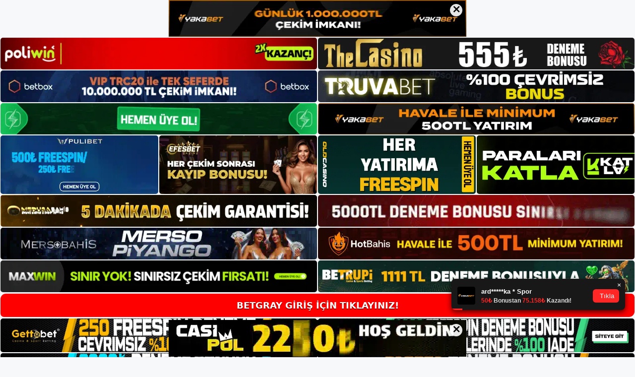

--- FILE ---
content_type: text/html; charset=UTF-8
request_url: https://betgraygirisi.com/tag/betgray-spam-metin-mesajlari/
body_size: 19319
content:
<!DOCTYPE html>
<html lang="tr">
<head>
	<meta name="google-site-verification" content="046Oe0Qa4hyGjQJHNprztT5bjsmT7lyweQ-y1dzrvGw" />
	<meta charset="UTF-8">
	<meta name='robots' content='index, follow, max-image-preview:large, max-snippet:-1, max-video-preview:-1' />
<meta name="generator" content="Bu sitenin AMP ve CDN (İç Link) kurulumu NGY tarafından yapılmıştır."/><meta name="viewport" content="width=device-width, initial-scale=1">
	<!-- This site is optimized with the Yoast SEO plugin v26.8 - https://yoast.com/product/yoast-seo-wordpress/ -->
	<title>betgray spam metin mesajları - Betgray Giriş Adresi</title>
	<link rel="canonical" href="https://betgraygirisi.com/tag/betgray-spam-metin-mesajlari/" />
	<meta property="og:locale" content="tr_TR" />
	<meta property="og:type" content="article" />
	<meta property="og:title" content="betgray spam metin mesajları - Betgray Giriş Adresi" />
	<meta property="og:url" content="https://betgraygirisi.com/tag/betgray-spam-metin-mesajlari/" />
	<meta property="og:site_name" content="Betgray Giriş Adresi" />
	<meta name="twitter:card" content="summary_large_image" />
	<script type="application/ld+json" class="yoast-schema-graph">{"@context":"https://schema.org","@graph":[{"@type":"CollectionPage","@id":"https://betgraygirisi.com/tag/betgray-spam-metin-mesajlari/","url":"https://betgraygirisi.com/tag/betgray-spam-metin-mesajlari/","name":"betgray spam metin mesajları - Betgray Giriş Adresi","isPartOf":{"@id":"https://betgraygirisi.com/#website"},"primaryImageOfPage":{"@id":"https://betgraygirisi.com/tag/betgray-spam-metin-mesajlari/#primaryimage"},"image":{"@id":"https://betgraygirisi.com/tag/betgray-spam-metin-mesajlari/#primaryimage"},"thumbnailUrl":"https://betgraygirisi.com/wp-content/uploads/2023/06/betgray-spam-metin-mesajlari.jpg","breadcrumb":{"@id":"https://betgraygirisi.com/tag/betgray-spam-metin-mesajlari/#breadcrumb"},"inLanguage":"tr"},{"@type":"ImageObject","inLanguage":"tr","@id":"https://betgraygirisi.com/tag/betgray-spam-metin-mesajlari/#primaryimage","url":"https://betgraygirisi.com/wp-content/uploads/2023/06/betgray-spam-metin-mesajlari.jpg","contentUrl":"https://betgraygirisi.com/wp-content/uploads/2023/06/betgray-spam-metin-mesajlari.jpg","width":1920,"height":1080,"caption":"Bir şirketi ayakta tutan en önemli şey katılımcı sayısıdır"},{"@type":"BreadcrumbList","@id":"https://betgraygirisi.com/tag/betgray-spam-metin-mesajlari/#breadcrumb","itemListElement":[{"@type":"ListItem","position":1,"name":"Anasayfa","item":"https://betgraygirisi.com/"},{"@type":"ListItem","position":2,"name":"betgray spam metin mesajları"}]},{"@type":"WebSite","@id":"https://betgraygirisi.com/#website","url":"https://betgraygirisi.com/","name":"Betgray Giriş Adresi","description":"Betgray Giriş Adresi Bilgileri","publisher":{"@id":"https://betgraygirisi.com/#/schema/person/c646d3e387bd0557b224df11bd55b53a"},"potentialAction":[{"@type":"SearchAction","target":{"@type":"EntryPoint","urlTemplate":"https://betgraygirisi.com/?s={search_term_string}"},"query-input":{"@type":"PropertyValueSpecification","valueRequired":true,"valueName":"search_term_string"}}],"inLanguage":"tr"},{"@type":["Person","Organization"],"@id":"https://betgraygirisi.com/#/schema/person/c646d3e387bd0557b224df11bd55b53a","name":"betgray","image":{"@type":"ImageObject","inLanguage":"tr","@id":"https://betgraygirisi.com/#/schema/person/image/","url":"https://betgraygirisi.com/wp-content/uploads/2022/04/cropped-betgray.jpg","contentUrl":"https://betgraygirisi.com/wp-content/uploads/2022/04/cropped-betgray.jpg","width":190,"height":58,"caption":"betgray"},"logo":{"@id":"https://betgraygirisi.com/#/schema/person/image/"}}]}</script>
	<!-- / Yoast SEO plugin. -->


<link rel="alternate" type="application/rss+xml" title="Betgray Giriş Adresi &raquo; akışı" href="https://betgraygirisi.com/feed/" />
<link rel="alternate" type="application/rss+xml" title="Betgray Giriş Adresi &raquo; yorum akışı" href="https://betgraygirisi.com/comments/feed/" />
<link rel="alternate" type="application/rss+xml" title="Betgray Giriş Adresi &raquo; betgray spam metin mesajları etiket akışı" href="https://betgraygirisi.com/tag/betgray-spam-metin-mesajlari/feed/" />
<style id='wp-img-auto-sizes-contain-inline-css'>
img:is([sizes=auto i],[sizes^="auto," i]){contain-intrinsic-size:3000px 1500px}
/*# sourceURL=wp-img-auto-sizes-contain-inline-css */
</style>
<style id='wp-emoji-styles-inline-css'>

	img.wp-smiley, img.emoji {
		display: inline !important;
		border: none !important;
		box-shadow: none !important;
		height: 1em !important;
		width: 1em !important;
		margin: 0 0.07em !important;
		vertical-align: -0.1em !important;
		background: none !important;
		padding: 0 !important;
	}
/*# sourceURL=wp-emoji-styles-inline-css */
</style>
<style id='wp-block-library-inline-css'>
:root{--wp-block-synced-color:#7a00df;--wp-block-synced-color--rgb:122,0,223;--wp-bound-block-color:var(--wp-block-synced-color);--wp-editor-canvas-background:#ddd;--wp-admin-theme-color:#007cba;--wp-admin-theme-color--rgb:0,124,186;--wp-admin-theme-color-darker-10:#006ba1;--wp-admin-theme-color-darker-10--rgb:0,107,160.5;--wp-admin-theme-color-darker-20:#005a87;--wp-admin-theme-color-darker-20--rgb:0,90,135;--wp-admin-border-width-focus:2px}@media (min-resolution:192dpi){:root{--wp-admin-border-width-focus:1.5px}}.wp-element-button{cursor:pointer}:root .has-very-light-gray-background-color{background-color:#eee}:root .has-very-dark-gray-background-color{background-color:#313131}:root .has-very-light-gray-color{color:#eee}:root .has-very-dark-gray-color{color:#313131}:root .has-vivid-green-cyan-to-vivid-cyan-blue-gradient-background{background:linear-gradient(135deg,#00d084,#0693e3)}:root .has-purple-crush-gradient-background{background:linear-gradient(135deg,#34e2e4,#4721fb 50%,#ab1dfe)}:root .has-hazy-dawn-gradient-background{background:linear-gradient(135deg,#faaca8,#dad0ec)}:root .has-subdued-olive-gradient-background{background:linear-gradient(135deg,#fafae1,#67a671)}:root .has-atomic-cream-gradient-background{background:linear-gradient(135deg,#fdd79a,#004a59)}:root .has-nightshade-gradient-background{background:linear-gradient(135deg,#330968,#31cdcf)}:root .has-midnight-gradient-background{background:linear-gradient(135deg,#020381,#2874fc)}:root{--wp--preset--font-size--normal:16px;--wp--preset--font-size--huge:42px}.has-regular-font-size{font-size:1em}.has-larger-font-size{font-size:2.625em}.has-normal-font-size{font-size:var(--wp--preset--font-size--normal)}.has-huge-font-size{font-size:var(--wp--preset--font-size--huge)}.has-text-align-center{text-align:center}.has-text-align-left{text-align:left}.has-text-align-right{text-align:right}.has-fit-text{white-space:nowrap!important}#end-resizable-editor-section{display:none}.aligncenter{clear:both}.items-justified-left{justify-content:flex-start}.items-justified-center{justify-content:center}.items-justified-right{justify-content:flex-end}.items-justified-space-between{justify-content:space-between}.screen-reader-text{border:0;clip-path:inset(50%);height:1px;margin:-1px;overflow:hidden;padding:0;position:absolute;width:1px;word-wrap:normal!important}.screen-reader-text:focus{background-color:#ddd;clip-path:none;color:#444;display:block;font-size:1em;height:auto;left:5px;line-height:normal;padding:15px 23px 14px;text-decoration:none;top:5px;width:auto;z-index:100000}html :where(.has-border-color){border-style:solid}html :where([style*=border-top-color]){border-top-style:solid}html :where([style*=border-right-color]){border-right-style:solid}html :where([style*=border-bottom-color]){border-bottom-style:solid}html :where([style*=border-left-color]){border-left-style:solid}html :where([style*=border-width]){border-style:solid}html :where([style*=border-top-width]){border-top-style:solid}html :where([style*=border-right-width]){border-right-style:solid}html :where([style*=border-bottom-width]){border-bottom-style:solid}html :where([style*=border-left-width]){border-left-style:solid}html :where(img[class*=wp-image-]){height:auto;max-width:100%}:where(figure){margin:0 0 1em}html :where(.is-position-sticky){--wp-admin--admin-bar--position-offset:var(--wp-admin--admin-bar--height,0px)}@media screen and (max-width:600px){html :where(.is-position-sticky){--wp-admin--admin-bar--position-offset:0px}}

/*# sourceURL=wp-block-library-inline-css */
</style><style id='wp-block-archives-inline-css'>
.wp-block-archives{box-sizing:border-box}.wp-block-archives-dropdown label{display:block}
/*# sourceURL=https://betgraygirisi.com/wp-includes/blocks/archives/style.min.css */
</style>
<style id='wp-block-categories-inline-css'>
.wp-block-categories{box-sizing:border-box}.wp-block-categories.alignleft{margin-right:2em}.wp-block-categories.alignright{margin-left:2em}.wp-block-categories.wp-block-categories-dropdown.aligncenter{text-align:center}.wp-block-categories .wp-block-categories__label{display:block;width:100%}
/*# sourceURL=https://betgraygirisi.com/wp-includes/blocks/categories/style.min.css */
</style>
<style id='wp-block-heading-inline-css'>
h1:where(.wp-block-heading).has-background,h2:where(.wp-block-heading).has-background,h3:where(.wp-block-heading).has-background,h4:where(.wp-block-heading).has-background,h5:where(.wp-block-heading).has-background,h6:where(.wp-block-heading).has-background{padding:1.25em 2.375em}h1.has-text-align-left[style*=writing-mode]:where([style*=vertical-lr]),h1.has-text-align-right[style*=writing-mode]:where([style*=vertical-rl]),h2.has-text-align-left[style*=writing-mode]:where([style*=vertical-lr]),h2.has-text-align-right[style*=writing-mode]:where([style*=vertical-rl]),h3.has-text-align-left[style*=writing-mode]:where([style*=vertical-lr]),h3.has-text-align-right[style*=writing-mode]:where([style*=vertical-rl]),h4.has-text-align-left[style*=writing-mode]:where([style*=vertical-lr]),h4.has-text-align-right[style*=writing-mode]:where([style*=vertical-rl]),h5.has-text-align-left[style*=writing-mode]:where([style*=vertical-lr]),h5.has-text-align-right[style*=writing-mode]:where([style*=vertical-rl]),h6.has-text-align-left[style*=writing-mode]:where([style*=vertical-lr]),h6.has-text-align-right[style*=writing-mode]:where([style*=vertical-rl]){rotate:180deg}
/*# sourceURL=https://betgraygirisi.com/wp-includes/blocks/heading/style.min.css */
</style>
<style id='wp-block-latest-posts-inline-css'>
.wp-block-latest-posts{box-sizing:border-box}.wp-block-latest-posts.alignleft{margin-right:2em}.wp-block-latest-posts.alignright{margin-left:2em}.wp-block-latest-posts.wp-block-latest-posts__list{list-style:none}.wp-block-latest-posts.wp-block-latest-posts__list li{clear:both;overflow-wrap:break-word}.wp-block-latest-posts.is-grid{display:flex;flex-wrap:wrap}.wp-block-latest-posts.is-grid li{margin:0 1.25em 1.25em 0;width:100%}@media (min-width:600px){.wp-block-latest-posts.columns-2 li{width:calc(50% - .625em)}.wp-block-latest-posts.columns-2 li:nth-child(2n){margin-right:0}.wp-block-latest-posts.columns-3 li{width:calc(33.33333% - .83333em)}.wp-block-latest-posts.columns-3 li:nth-child(3n){margin-right:0}.wp-block-latest-posts.columns-4 li{width:calc(25% - .9375em)}.wp-block-latest-posts.columns-4 li:nth-child(4n){margin-right:0}.wp-block-latest-posts.columns-5 li{width:calc(20% - 1em)}.wp-block-latest-posts.columns-5 li:nth-child(5n){margin-right:0}.wp-block-latest-posts.columns-6 li{width:calc(16.66667% - 1.04167em)}.wp-block-latest-posts.columns-6 li:nth-child(6n){margin-right:0}}:root :where(.wp-block-latest-posts.is-grid){padding:0}:root :where(.wp-block-latest-posts.wp-block-latest-posts__list){padding-left:0}.wp-block-latest-posts__post-author,.wp-block-latest-posts__post-date{display:block;font-size:.8125em}.wp-block-latest-posts__post-excerpt,.wp-block-latest-posts__post-full-content{margin-bottom:1em;margin-top:.5em}.wp-block-latest-posts__featured-image a{display:inline-block}.wp-block-latest-posts__featured-image img{height:auto;max-width:100%;width:auto}.wp-block-latest-posts__featured-image.alignleft{float:left;margin-right:1em}.wp-block-latest-posts__featured-image.alignright{float:right;margin-left:1em}.wp-block-latest-posts__featured-image.aligncenter{margin-bottom:1em;text-align:center}
/*# sourceURL=https://betgraygirisi.com/wp-includes/blocks/latest-posts/style.min.css */
</style>
<style id='wp-block-tag-cloud-inline-css'>
.wp-block-tag-cloud{box-sizing:border-box}.wp-block-tag-cloud.aligncenter{justify-content:center;text-align:center}.wp-block-tag-cloud a{display:inline-block;margin-right:5px}.wp-block-tag-cloud span{display:inline-block;margin-left:5px;text-decoration:none}:root :where(.wp-block-tag-cloud.is-style-outline){display:flex;flex-wrap:wrap;gap:1ch}:root :where(.wp-block-tag-cloud.is-style-outline a){border:1px solid;font-size:unset!important;margin-right:0;padding:1ch 2ch;text-decoration:none!important}
/*# sourceURL=https://betgraygirisi.com/wp-includes/blocks/tag-cloud/style.min.css */
</style>
<style id='wp-block-group-inline-css'>
.wp-block-group{box-sizing:border-box}:where(.wp-block-group.wp-block-group-is-layout-constrained){position:relative}
/*# sourceURL=https://betgraygirisi.com/wp-includes/blocks/group/style.min.css */
</style>
<style id='global-styles-inline-css'>
:root{--wp--preset--aspect-ratio--square: 1;--wp--preset--aspect-ratio--4-3: 4/3;--wp--preset--aspect-ratio--3-4: 3/4;--wp--preset--aspect-ratio--3-2: 3/2;--wp--preset--aspect-ratio--2-3: 2/3;--wp--preset--aspect-ratio--16-9: 16/9;--wp--preset--aspect-ratio--9-16: 9/16;--wp--preset--color--black: #000000;--wp--preset--color--cyan-bluish-gray: #abb8c3;--wp--preset--color--white: #ffffff;--wp--preset--color--pale-pink: #f78da7;--wp--preset--color--vivid-red: #cf2e2e;--wp--preset--color--luminous-vivid-orange: #ff6900;--wp--preset--color--luminous-vivid-amber: #fcb900;--wp--preset--color--light-green-cyan: #7bdcb5;--wp--preset--color--vivid-green-cyan: #00d084;--wp--preset--color--pale-cyan-blue: #8ed1fc;--wp--preset--color--vivid-cyan-blue: #0693e3;--wp--preset--color--vivid-purple: #9b51e0;--wp--preset--color--contrast: var(--contrast);--wp--preset--color--contrast-2: var(--contrast-2);--wp--preset--color--contrast-3: var(--contrast-3);--wp--preset--color--base: var(--base);--wp--preset--color--base-2: var(--base-2);--wp--preset--color--base-3: var(--base-3);--wp--preset--color--accent: var(--accent);--wp--preset--gradient--vivid-cyan-blue-to-vivid-purple: linear-gradient(135deg,rgb(6,147,227) 0%,rgb(155,81,224) 100%);--wp--preset--gradient--light-green-cyan-to-vivid-green-cyan: linear-gradient(135deg,rgb(122,220,180) 0%,rgb(0,208,130) 100%);--wp--preset--gradient--luminous-vivid-amber-to-luminous-vivid-orange: linear-gradient(135deg,rgb(252,185,0) 0%,rgb(255,105,0) 100%);--wp--preset--gradient--luminous-vivid-orange-to-vivid-red: linear-gradient(135deg,rgb(255,105,0) 0%,rgb(207,46,46) 100%);--wp--preset--gradient--very-light-gray-to-cyan-bluish-gray: linear-gradient(135deg,rgb(238,238,238) 0%,rgb(169,184,195) 100%);--wp--preset--gradient--cool-to-warm-spectrum: linear-gradient(135deg,rgb(74,234,220) 0%,rgb(151,120,209) 20%,rgb(207,42,186) 40%,rgb(238,44,130) 60%,rgb(251,105,98) 80%,rgb(254,248,76) 100%);--wp--preset--gradient--blush-light-purple: linear-gradient(135deg,rgb(255,206,236) 0%,rgb(152,150,240) 100%);--wp--preset--gradient--blush-bordeaux: linear-gradient(135deg,rgb(254,205,165) 0%,rgb(254,45,45) 50%,rgb(107,0,62) 100%);--wp--preset--gradient--luminous-dusk: linear-gradient(135deg,rgb(255,203,112) 0%,rgb(199,81,192) 50%,rgb(65,88,208) 100%);--wp--preset--gradient--pale-ocean: linear-gradient(135deg,rgb(255,245,203) 0%,rgb(182,227,212) 50%,rgb(51,167,181) 100%);--wp--preset--gradient--electric-grass: linear-gradient(135deg,rgb(202,248,128) 0%,rgb(113,206,126) 100%);--wp--preset--gradient--midnight: linear-gradient(135deg,rgb(2,3,129) 0%,rgb(40,116,252) 100%);--wp--preset--font-size--small: 13px;--wp--preset--font-size--medium: 20px;--wp--preset--font-size--large: 36px;--wp--preset--font-size--x-large: 42px;--wp--preset--spacing--20: 0.44rem;--wp--preset--spacing--30: 0.67rem;--wp--preset--spacing--40: 1rem;--wp--preset--spacing--50: 1.5rem;--wp--preset--spacing--60: 2.25rem;--wp--preset--spacing--70: 3.38rem;--wp--preset--spacing--80: 5.06rem;--wp--preset--shadow--natural: 6px 6px 9px rgba(0, 0, 0, 0.2);--wp--preset--shadow--deep: 12px 12px 50px rgba(0, 0, 0, 0.4);--wp--preset--shadow--sharp: 6px 6px 0px rgba(0, 0, 0, 0.2);--wp--preset--shadow--outlined: 6px 6px 0px -3px rgb(255, 255, 255), 6px 6px rgb(0, 0, 0);--wp--preset--shadow--crisp: 6px 6px 0px rgb(0, 0, 0);}:where(.is-layout-flex){gap: 0.5em;}:where(.is-layout-grid){gap: 0.5em;}body .is-layout-flex{display: flex;}.is-layout-flex{flex-wrap: wrap;align-items: center;}.is-layout-flex > :is(*, div){margin: 0;}body .is-layout-grid{display: grid;}.is-layout-grid > :is(*, div){margin: 0;}:where(.wp-block-columns.is-layout-flex){gap: 2em;}:where(.wp-block-columns.is-layout-grid){gap: 2em;}:where(.wp-block-post-template.is-layout-flex){gap: 1.25em;}:where(.wp-block-post-template.is-layout-grid){gap: 1.25em;}.has-black-color{color: var(--wp--preset--color--black) !important;}.has-cyan-bluish-gray-color{color: var(--wp--preset--color--cyan-bluish-gray) !important;}.has-white-color{color: var(--wp--preset--color--white) !important;}.has-pale-pink-color{color: var(--wp--preset--color--pale-pink) !important;}.has-vivid-red-color{color: var(--wp--preset--color--vivid-red) !important;}.has-luminous-vivid-orange-color{color: var(--wp--preset--color--luminous-vivid-orange) !important;}.has-luminous-vivid-amber-color{color: var(--wp--preset--color--luminous-vivid-amber) !important;}.has-light-green-cyan-color{color: var(--wp--preset--color--light-green-cyan) !important;}.has-vivid-green-cyan-color{color: var(--wp--preset--color--vivid-green-cyan) !important;}.has-pale-cyan-blue-color{color: var(--wp--preset--color--pale-cyan-blue) !important;}.has-vivid-cyan-blue-color{color: var(--wp--preset--color--vivid-cyan-blue) !important;}.has-vivid-purple-color{color: var(--wp--preset--color--vivid-purple) !important;}.has-black-background-color{background-color: var(--wp--preset--color--black) !important;}.has-cyan-bluish-gray-background-color{background-color: var(--wp--preset--color--cyan-bluish-gray) !important;}.has-white-background-color{background-color: var(--wp--preset--color--white) !important;}.has-pale-pink-background-color{background-color: var(--wp--preset--color--pale-pink) !important;}.has-vivid-red-background-color{background-color: var(--wp--preset--color--vivid-red) !important;}.has-luminous-vivid-orange-background-color{background-color: var(--wp--preset--color--luminous-vivid-orange) !important;}.has-luminous-vivid-amber-background-color{background-color: var(--wp--preset--color--luminous-vivid-amber) !important;}.has-light-green-cyan-background-color{background-color: var(--wp--preset--color--light-green-cyan) !important;}.has-vivid-green-cyan-background-color{background-color: var(--wp--preset--color--vivid-green-cyan) !important;}.has-pale-cyan-blue-background-color{background-color: var(--wp--preset--color--pale-cyan-blue) !important;}.has-vivid-cyan-blue-background-color{background-color: var(--wp--preset--color--vivid-cyan-blue) !important;}.has-vivid-purple-background-color{background-color: var(--wp--preset--color--vivid-purple) !important;}.has-black-border-color{border-color: var(--wp--preset--color--black) !important;}.has-cyan-bluish-gray-border-color{border-color: var(--wp--preset--color--cyan-bluish-gray) !important;}.has-white-border-color{border-color: var(--wp--preset--color--white) !important;}.has-pale-pink-border-color{border-color: var(--wp--preset--color--pale-pink) !important;}.has-vivid-red-border-color{border-color: var(--wp--preset--color--vivid-red) !important;}.has-luminous-vivid-orange-border-color{border-color: var(--wp--preset--color--luminous-vivid-orange) !important;}.has-luminous-vivid-amber-border-color{border-color: var(--wp--preset--color--luminous-vivid-amber) !important;}.has-light-green-cyan-border-color{border-color: var(--wp--preset--color--light-green-cyan) !important;}.has-vivid-green-cyan-border-color{border-color: var(--wp--preset--color--vivid-green-cyan) !important;}.has-pale-cyan-blue-border-color{border-color: var(--wp--preset--color--pale-cyan-blue) !important;}.has-vivid-cyan-blue-border-color{border-color: var(--wp--preset--color--vivid-cyan-blue) !important;}.has-vivid-purple-border-color{border-color: var(--wp--preset--color--vivid-purple) !important;}.has-vivid-cyan-blue-to-vivid-purple-gradient-background{background: var(--wp--preset--gradient--vivid-cyan-blue-to-vivid-purple) !important;}.has-light-green-cyan-to-vivid-green-cyan-gradient-background{background: var(--wp--preset--gradient--light-green-cyan-to-vivid-green-cyan) !important;}.has-luminous-vivid-amber-to-luminous-vivid-orange-gradient-background{background: var(--wp--preset--gradient--luminous-vivid-amber-to-luminous-vivid-orange) !important;}.has-luminous-vivid-orange-to-vivid-red-gradient-background{background: var(--wp--preset--gradient--luminous-vivid-orange-to-vivid-red) !important;}.has-very-light-gray-to-cyan-bluish-gray-gradient-background{background: var(--wp--preset--gradient--very-light-gray-to-cyan-bluish-gray) !important;}.has-cool-to-warm-spectrum-gradient-background{background: var(--wp--preset--gradient--cool-to-warm-spectrum) !important;}.has-blush-light-purple-gradient-background{background: var(--wp--preset--gradient--blush-light-purple) !important;}.has-blush-bordeaux-gradient-background{background: var(--wp--preset--gradient--blush-bordeaux) !important;}.has-luminous-dusk-gradient-background{background: var(--wp--preset--gradient--luminous-dusk) !important;}.has-pale-ocean-gradient-background{background: var(--wp--preset--gradient--pale-ocean) !important;}.has-electric-grass-gradient-background{background: var(--wp--preset--gradient--electric-grass) !important;}.has-midnight-gradient-background{background: var(--wp--preset--gradient--midnight) !important;}.has-small-font-size{font-size: var(--wp--preset--font-size--small) !important;}.has-medium-font-size{font-size: var(--wp--preset--font-size--medium) !important;}.has-large-font-size{font-size: var(--wp--preset--font-size--large) !important;}.has-x-large-font-size{font-size: var(--wp--preset--font-size--x-large) !important;}
/*# sourceURL=global-styles-inline-css */
</style>

<style id='classic-theme-styles-inline-css'>
/*! This file is auto-generated */
.wp-block-button__link{color:#fff;background-color:#32373c;border-radius:9999px;box-shadow:none;text-decoration:none;padding:calc(.667em + 2px) calc(1.333em + 2px);font-size:1.125em}.wp-block-file__button{background:#32373c;color:#fff;text-decoration:none}
/*# sourceURL=/wp-includes/css/classic-themes.min.css */
</style>
<link rel='stylesheet' id='generate-style-css' href='https://betgraygirisi.com/wp-content/themes/generatepress/assets/css/main.min.css?ver=3.1.3' media='all' />
<style id='generate-style-inline-css'>
body{background-color:var(--base-2);color:var(--contrast);}a{color:var(--accent);}a{text-decoration:underline;}.entry-title a, .site-branding a, a.button, .wp-block-button__link, .main-navigation a{text-decoration:none;}a:hover, a:focus, a:active{color:var(--contrast);}.wp-block-group__inner-container{max-width:1200px;margin-left:auto;margin-right:auto;}:root{--contrast:#222222;--contrast-2:#575760;--contrast-3:#b2b2be;--base:#f0f0f0;--base-2:#f7f8f9;--base-3:#ffffff;--accent:#1e73be;}.has-contrast-color{color:#222222;}.has-contrast-background-color{background-color:#222222;}.has-contrast-2-color{color:#575760;}.has-contrast-2-background-color{background-color:#575760;}.has-contrast-3-color{color:#b2b2be;}.has-contrast-3-background-color{background-color:#b2b2be;}.has-base-color{color:#f0f0f0;}.has-base-background-color{background-color:#f0f0f0;}.has-base-2-color{color:#f7f8f9;}.has-base-2-background-color{background-color:#f7f8f9;}.has-base-3-color{color:#ffffff;}.has-base-3-background-color{background-color:#ffffff;}.has-accent-color{color:#1e73be;}.has-accent-background-color{background-color:#1e73be;}.top-bar{background-color:#636363;color:#ffffff;}.top-bar a{color:#ffffff;}.top-bar a:hover{color:#303030;}.site-header{background-color:var(--base-3);}.main-title a,.main-title a:hover{color:var(--contrast);}.site-description{color:var(--contrast-2);}.mobile-menu-control-wrapper .menu-toggle,.mobile-menu-control-wrapper .menu-toggle:hover,.mobile-menu-control-wrapper .menu-toggle:focus,.has-inline-mobile-toggle #site-navigation.toggled{background-color:rgba(0, 0, 0, 0.02);}.main-navigation,.main-navigation ul ul{background-color:var(--base-3);}.main-navigation .main-nav ul li a, .main-navigation .menu-toggle, .main-navigation .menu-bar-items{color:var(--contrast);}.main-navigation .main-nav ul li:not([class*="current-menu-"]):hover > a, .main-navigation .main-nav ul li:not([class*="current-menu-"]):focus > a, .main-navigation .main-nav ul li.sfHover:not([class*="current-menu-"]) > a, .main-navigation .menu-bar-item:hover > a, .main-navigation .menu-bar-item.sfHover > a{color:var(--accent);}button.menu-toggle:hover,button.menu-toggle:focus{color:var(--contrast);}.main-navigation .main-nav ul li[class*="current-menu-"] > a{color:var(--accent);}.navigation-search input[type="search"],.navigation-search input[type="search"]:active, .navigation-search input[type="search"]:focus, .main-navigation .main-nav ul li.search-item.active > a, .main-navigation .menu-bar-items .search-item.active > a{color:var(--accent);}.main-navigation ul ul{background-color:var(--base);}.separate-containers .inside-article, .separate-containers .comments-area, .separate-containers .page-header, .one-container .container, .separate-containers .paging-navigation, .inside-page-header{background-color:var(--base-3);}.entry-title a{color:var(--contrast);}.entry-title a:hover{color:var(--contrast-2);}.entry-meta{color:var(--contrast-2);}.sidebar .widget{background-color:var(--base-3);}.footer-widgets{background-color:var(--base-3);}.site-info{background-color:var(--base-3);}input[type="text"],input[type="email"],input[type="url"],input[type="password"],input[type="search"],input[type="tel"],input[type="number"],textarea,select{color:var(--contrast);background-color:var(--base-2);border-color:var(--base);}input[type="text"]:focus,input[type="email"]:focus,input[type="url"]:focus,input[type="password"]:focus,input[type="search"]:focus,input[type="tel"]:focus,input[type="number"]:focus,textarea:focus,select:focus{color:var(--contrast);background-color:var(--base-2);border-color:var(--contrast-3);}button,html input[type="button"],input[type="reset"],input[type="submit"],a.button,a.wp-block-button__link:not(.has-background){color:#ffffff;background-color:#55555e;}button:hover,html input[type="button"]:hover,input[type="reset"]:hover,input[type="submit"]:hover,a.button:hover,button:focus,html input[type="button"]:focus,input[type="reset"]:focus,input[type="submit"]:focus,a.button:focus,a.wp-block-button__link:not(.has-background):active,a.wp-block-button__link:not(.has-background):focus,a.wp-block-button__link:not(.has-background):hover{color:#ffffff;background-color:#3f4047;}a.generate-back-to-top{background-color:rgba( 0,0,0,0.4 );color:#ffffff;}a.generate-back-to-top:hover,a.generate-back-to-top:focus{background-color:rgba( 0,0,0,0.6 );color:#ffffff;}@media (max-width:768px){.main-navigation .menu-bar-item:hover > a, .main-navigation .menu-bar-item.sfHover > a{background:none;color:var(--contrast);}}.nav-below-header .main-navigation .inside-navigation.grid-container, .nav-above-header .main-navigation .inside-navigation.grid-container{padding:0px 20px 0px 20px;}.site-main .wp-block-group__inner-container{padding:40px;}.separate-containers .paging-navigation{padding-top:20px;padding-bottom:20px;}.entry-content .alignwide, body:not(.no-sidebar) .entry-content .alignfull{margin-left:-40px;width:calc(100% + 80px);max-width:calc(100% + 80px);}.rtl .menu-item-has-children .dropdown-menu-toggle{padding-left:20px;}.rtl .main-navigation .main-nav ul li.menu-item-has-children > a{padding-right:20px;}@media (max-width:768px){.separate-containers .inside-article, .separate-containers .comments-area, .separate-containers .page-header, .separate-containers .paging-navigation, .one-container .site-content, .inside-page-header{padding:30px;}.site-main .wp-block-group__inner-container{padding:30px;}.inside-top-bar{padding-right:30px;padding-left:30px;}.inside-header{padding-right:30px;padding-left:30px;}.widget-area .widget{padding-top:30px;padding-right:30px;padding-bottom:30px;padding-left:30px;}.footer-widgets-container{padding-top:30px;padding-right:30px;padding-bottom:30px;padding-left:30px;}.inside-site-info{padding-right:30px;padding-left:30px;}.entry-content .alignwide, body:not(.no-sidebar) .entry-content .alignfull{margin-left:-30px;width:calc(100% + 60px);max-width:calc(100% + 60px);}.one-container .site-main .paging-navigation{margin-bottom:20px;}}/* End cached CSS */.is-right-sidebar{width:30%;}.is-left-sidebar{width:30%;}.site-content .content-area{width:70%;}@media (max-width:768px){.main-navigation .menu-toggle,.sidebar-nav-mobile:not(#sticky-placeholder){display:block;}.main-navigation ul,.gen-sidebar-nav,.main-navigation:not(.slideout-navigation):not(.toggled) .main-nav > ul,.has-inline-mobile-toggle #site-navigation .inside-navigation > *:not(.navigation-search):not(.main-nav){display:none;}.nav-align-right .inside-navigation,.nav-align-center .inside-navigation{justify-content:space-between;}.has-inline-mobile-toggle .mobile-menu-control-wrapper{display:flex;flex-wrap:wrap;}.has-inline-mobile-toggle .inside-header{flex-direction:row;text-align:left;flex-wrap:wrap;}.has-inline-mobile-toggle .header-widget,.has-inline-mobile-toggle #site-navigation{flex-basis:100%;}.nav-float-left .has-inline-mobile-toggle #site-navigation{order:10;}}
/*# sourceURL=generate-style-inline-css */
</style>
<link rel="https://api.w.org/" href="https://betgraygirisi.com/wp-json/" /><link rel="alternate" title="JSON" type="application/json" href="https://betgraygirisi.com/wp-json/wp/v2/tags/407" /><link rel="EditURI" type="application/rsd+xml" title="RSD" href="https://betgraygirisi.com/xmlrpc.php?rsd" />
<meta name="generator" content="WordPress 6.9" />
<link rel="amphtml" href="https://betgraygirisicom.seokoran.com/tag/betgray-spam-metin-mesajlari/amp/"><link rel="icon" href="https://betgraygirisi.com/wp-content/uploads/2022/04/cropped-cropped-betgray-32x32.jpg" sizes="32x32" />
<link rel="icon" href="https://betgraygirisi.com/wp-content/uploads/2022/04/cropped-cropped-betgray-192x192.jpg" sizes="192x192" />
<link rel="apple-touch-icon" href="https://betgraygirisi.com/wp-content/uploads/2022/04/cropped-cropped-betgray-180x180.jpg" />
<meta name="msapplication-TileImage" content="https://betgraygirisi.com/wp-content/uploads/2022/04/cropped-cropped-betgray-270x270.jpg" />
	<head>

    <meta charset="UTF-8">
    <meta name="viewport"
          content="width=device-width, user-scalable=no, initial-scale=1.0, maximum-scale=1.0, minimum-scale=1.0">
    <meta http-equiv="X-UA-Compatible" content="ie=edge">
    </head>



<style>

    .footer iframe{
        position:fixed;
        bottom:0;
        z-index:9999;
          
      }
      
  .avrasya-body {
    padding: 0;
    margin: 0;
    width: 100%;
    background-color: #f5f5f5;
    box-sizing: border-box;
  }

  .avrasya-footer-notifi iframe {
    position: fixed;
    bottom: 0;
    z-index: 9999999;
  }

  .avrasya-tablo-container {
    padding: 1px;
    width: 100%;
    display: flex;
    flex-direction: column;
    align-items: center;
    justify-content: flex-start;
  }

  .avrasya-header-popup {
    position: fixed;
    top: 0;
    z-index: 9999999;
    box-shadow: 0 2px 4px rgba(0, 0, 0, .1);
  }

  .avrasya-header-popup-content {
    margin: 0 auto;
  }

  .avrasya-header-popup-content img {
    width: 100%;
    object-fit: contain;
  }

  .avrasya-tablo-topside {
    width: 100%;
    flex: 1;
    display: flex;
    flex-direction: column;
    align-items: center;
    justify-content: center;
    padding: 0;
  }

  .avrasya-avrasya-tablo-topcard-continer,
  .avrasya-avrasya-tablo-card-continer,
  .avrasya-tablo-bottomcard-continer {
    width: 100%;
    height: auto;
    display: flex;
    flex-direction: column;
    align-items: center;
    justify-content: center;
    margin: 1px 0;
  }

  .avrasya-tablo-topcard,
  .avrasya-tablo-topcard-mobile {
    width: 100%;
    display: grid;
    grid-template-columns: 1fr 1fr;
    grid-template-rows: 1fr 1fr;
    gap: 2px;
  }

  .avrasya-tablo-topcard-mobile {
    display: none;
  }

  .avrasya-tablo-card,
  .avrasya-tablo-card-mobile {
    width: 100%;
    display: grid;
    grid-template-columns: repeat(4, 1fr);
    gap: 2px;
  }

  .avrasya-tablo-card-mobile {
    display: none;
  }

  .avrasya-tablo-bottomcard,
  .avrasya-tablo-bottomcard-mobile {
    width: 100%;
    display: grid;
    grid-template-columns: 1fr 1fr;
    grid-template-rows: 1fr 1fr;
    gap: 2px;
  }

  .avrasya-tablo-bottomcard-mobile {
    display: none;
  }

  .avrasya-tablo-topcard a,
  .avrasya-tablo-topcard-mobile a,
  .avrasya-tablo-card a,
  .avrasya-tablo-card-mobile a,
  .avrasya-tablo-bottomcard a,
  .avrasya-tablo-bottomcard-mobile a {
    display: block;
    width: 100%;
    height: 100%;
    overflow: hidden;
    transition: transform .3s ease;
    background-color: #fff;
  }

  .avrasya-tablo-topcard a img,
  .avrasya-tablo-topcard-mobile a img,
  .avrasya-tablo-card a img,
  .avrasya-tablo-card-mobile a img,
  .avrasya-tablo-bottomcard a img,
  .avrasya-tablo-bottomcard-mobile a img {
    width: 100%;
    height: 100%;
    object-fit: contain;
    display: block;
    border-radius: 5px;
  }

  .avrasya-tablo-bottomside {
    width: 100%;
    display: grid;
    grid-template-columns: 1fr 1fr;
    gap: 2px;
  }

  .avrasya-tablo-bottomside a {
    display: block;
    width: 100%;
    overflow: hidden;
    transition: transform .3s ease;
    background-color: #fff;
  }

  .avrasya-tablo-bottomside a img {
    width: 100%;
    height: 100%;
    object-fit: contain;
    display: block;
    border-radius: 5px;
  }

  .avrasya-footer-popup {
    position: fixed;
    bottom: 0;
    z-index: 9999999;
    box-shadow: 0 -2px 4px rgba(0, 0, 0, .1);
    margin-top: auto;
  }

  .avrasya-footer-popup-content {
    margin: 0 auto;
    padding: 0;
  }

  .avrasya-footer-popup-content img {
    width: 100%;
    object-fit: contain;
  }

  .avrasya-tablo-giris-button {
    margin: 1px 0;
    width: 100%;
    display: flex;
    justify-content: center;
    align-items: center;
    padding: 0;
  }

  .avrasya-footer-popup-content-left {
    margin-bottom: -6px;
  }

  .avrasya-header-popup-content-left {
    margin-bottom: -6px;
  }

  .avrasya-tablo-giris-button a.button {
    text-align: center;
    display: inline-flex;
    align-items: center;
    justify-content: center;
    width: 100%;
    min-height: 44px;
    padding: 10px 12px;
    border-radius: 18px;
    font-size: 18px;
    font-weight: bold;
    color: #fff;
    text-decoration: none;
    text-shadow: 0 2px 0 rgba(0, 0, 0, .4);
    background: #ff0000 !important;
    margin: 1px 0px;

    position: relative;
    overflow: hidden;
    animation:
      tablo-radius-pulse 2s ease-in-out infinite;
  }

  @keyframes tablo-radius-pulse {
    0% {
      border-radius: 18px 0px 18px 0px;
    }

    25% {
      border-radius: 0px 18px 0px 18px;
    }

    50% {
      border-radius: 18px 0px 18px 0px;
    }

    75% {
      border-radius: 0px 18px 0px 18px;
    }

    100% {
      border-radius: 18px 0px 18px 0px;
    }
  }



  #close-top:checked~.avrasya-header-popup {
    display: none;
  }

  #close-bottom:checked~.avrasya-footer-popup {
    display: none;
  }

  .avrasya-tablo-banner-wrapper {
    position: relative;
  }

  .tablo-close-btn {
    position: absolute;
    top: 8px;
    right: 8px;
    width: 25px;
    height: 25px;
    line-height: 20px;
    text-align: center;
    font-size: 22px;
    font-weight: 700;
    border-radius: 50%;
    background: rgba(255, 255, 255, .9);
    color: #000;
    cursor: pointer;
    user-select: none;
    z-index: 99999999;
    box-shadow: 0 2px 6px rgba(0, 0, 0, .2);
  }

  .tablo-close-btn:hover,
  .tablo-close-btn:focus {
    outline: 2px solid rgba(255, 255, 255, .7);
  }

  .avrasya-tablo-bottomside-container {
    width: 100%;
    margin: 1px 0;
  }

  .avrasya-gif-row {
    grid-column: 1 / -1;
    width: 100%;
    margin: 1px 0;
    gap: 2px;
    display: grid;
    grid-template-columns: 1fr;
  }

  .avrasya-gif-row-mobile {
    display: none;
  }

  .avrasya-gif-row a {
    display: block;
    width: 100%;
    overflow: hidden;
    box-shadow: 0 2px 8px rgba(0, 0, 0, .1);
    transition: transform .3s ease;
    background-color: #fff;
  }

  .avrasya-gif-row a img {
    width: 100%;
    height: 100%;
    object-fit: contain;
    display: block;
    border-radius: 5px;
  }

  #close-top:checked~.avrasya-header-popup {
    display: none;
  }

  #close-top:checked~.header-spacer {
    display: none;
  }

  @media (min-width:600px) {

    .header-spacer {
      padding-bottom: 74px;
    }
  }

  @media (max-width: 1200px) {
    .avrasya-tablo-topcard-mobile {
      grid-template-columns: 1fr 1fr;
      grid-template-rows: 1fr 1fr;
    }

    .avrasya-tablo-card-mobile {
      grid-template-columns: repeat(4, 1fr);
    }

    .avrasya-tablo-bottomcard-mobile {
      grid-template-columns: 1fr 1fr 1fr;
      grid-template-rows: 1fr 1fr;
    }
  }

  @media (max-width: 900px) {
    .avrasya-gif-row {
      display: none;
    }

    .avrasya-gif-row-mobile {
      display: grid;
    }

    .avrasya-tablo-topcard-mobile,
    .avrasya-tablo-card-mobile,
    .avrasya-tablo-bottomcard-mobile {
      display: grid;
    }

    .avrasya-tablo-topcard,
    .avrasya-tablo-card,
    .avrasya-tablo-bottomcard {
      display: none;
    }

    .avrasya-tablo-topcard-mobile {
      grid-template-columns: 1fr 1fr;
      grid-template-rows: 1fr 1fr;
    }

    .avrasya-tablo-card-mobile {
      grid-template-columns: 1fr 1fr 1fr 1fr;
    }

    .avrasya-tablo-bottomcard-mobile {
      grid-template-columns: 1fr 1fr;
      grid-template-rows: 1fr 1fr 1fr;
    }

    .avrasya-tablo-bottomside {
      grid-template-columns: 1fr;
    }
  }

  @media (max-width:600px) {
    .header-spacer {
      width: 100%;
      aspect-ratio: var(--header-w, 600) / var(--header-h, 74);
    }
  }

  @media (max-width: 500px) {
    .avrasya-tablo-giris-button a.button {
      font-size: 15px;
    }

    .tablo-close-btn {
      width: 15px;
      height: 15px;
      font-size: 15px;
      line-height: 12px;
    }
  }

  @media (max-width: 400px) {
    .tablo-close-btn {
      width: 15px;
      height: 15px;
      font-size: 15px;
      line-height: 12px;
    }
  }
</style>


<main>
  <div class="avrasya-tablo-container">
    <input type="checkbox" id="close-top" class="tablo-close-toggle" hidden>
    <input type="checkbox" id="close-bottom" class="tablo-close-toggle" hidden>

          <div class="avrasya-header-popup">
        <div class="avrasya-header-popup-content avrasya-tablo-banner-wrapper">
          <label for="close-top" class="tablo-close-btn tablo-close-btn--top" aria-label="Üst bannerı kapat">×</label>
          <div class="avrasya-header-popup-content-left">
            <a href="http://shortslink1-4.com/headerbanner" rel="noopener">
              <img src="https://tabloproject1.com/tablo/uploads/banner/headerbanner.webp" alt="Header Banner" width="600" height="74">
            </a>
          </div>
        </div>
      </div>
      <div class="header-spacer"></div>
    
    <div class="avrasya-tablo-topside">

      <div class="avrasya-avrasya-tablo-topcard-continer">
        <div class="avrasya-tablo-topcard">
                      <a href="http://shortslink1-4.com/top1" rel="noopener">
              <img src="https://tabloproject1.com/tablo/uploads/gif/poliwinweb-banner.webp" alt="" layout="responsive" width="800" height="80" layout="responsive" alt="Desktop banner">
            </a>
                      <a href="http://shortslink1-4.com/top2" rel="noopener">
              <img src="https://tabloproject1.com/tablo/uploads/gif/thecasinoweb-banner.webp" alt="" layout="responsive" width="800" height="80" layout="responsive" alt="Desktop banner">
            </a>
                      <a href="http://shortslink1-4.com/top3" rel="noopener">
              <img src="https://tabloproject1.com/tablo/uploads/gif/betboxweb-banner.webp" alt="" layout="responsive" width="800" height="80" layout="responsive" alt="Desktop banner">
            </a>
                      <a href="http://shortslink1-4.com/top4" rel="noopener">
              <img src="https://tabloproject1.com/tablo/uploads/gif/truvabetweb-banner.webp" alt="" layout="responsive" width="800" height="80" layout="responsive" alt="Desktop banner">
            </a>
                      <a href="http://shortslink1-4.com/top5" rel="noopener">
              <img src="https://tabloproject1.com/tablo/uploads/gif/nitrobahisweb-banner.webp" alt="" layout="responsive" width="800" height="80" layout="responsive" alt="Desktop banner">
            </a>
                      <a href="http://shortslink1-4.com/top6" rel="noopener">
              <img src="https://tabloproject1.com/tablo/uploads/gif/yakabetweb-banner.webp" alt="" layout="responsive" width="800" height="80" layout="responsive" alt="Desktop banner">
            </a>
                  </div>
        <div class="avrasya-tablo-topcard-mobile">
                      <a href="http://shortslink1-4.com/top1" rel="noopener">
              <img src="https://tabloproject1.com/tablo/uploads/gif/poliwinmobil-banner.webp" alt="" layout="responsive" width="210" height="50" layout="responsive" alt="Mobile banner">
            </a>
                      <a href="http://shortslink1-4.com/top2" rel="noopener">
              <img src="https://tabloproject1.com/tablo/uploads/gif/thecasinomobil-banner.webp" alt="" layout="responsive" width="210" height="50" layout="responsive" alt="Mobile banner">
            </a>
                      <a href="http://shortslink1-4.com/top3" rel="noopener">
              <img src="https://tabloproject1.com/tablo/uploads/gif/betboxmobil-banner.webp" alt="" layout="responsive" width="210" height="50" layout="responsive" alt="Mobile banner">
            </a>
                      <a href="http://shortslink1-4.com/top4" rel="noopener">
              <img src="https://tabloproject1.com/tablo/uploads/gif/truvabetmobil-banner.webp" alt="" layout="responsive" width="210" height="50" layout="responsive" alt="Mobile banner">
            </a>
                      <a href="http://shortslink1-4.com/top5" rel="noopener">
              <img src="https://tabloproject1.com/tablo/uploads/gif/nitrobahismobil-banner.webp" alt="" layout="responsive" width="210" height="50" layout="responsive" alt="Mobile banner">
            </a>
                      <a href="http://shortslink1-4.com/top6" rel="noopener">
              <img src="https://tabloproject1.com/tablo/uploads/gif/yakabetmobil-banner.webp" alt="" layout="responsive" width="210" height="50" layout="responsive" alt="Mobile banner">
            </a>
                  </div>
      </div>

      <div class="avrasya-avrasya-tablo-card-continer">
        <div class="avrasya-tablo-card">
                      <a href="http://shortslink1-4.com/vip1" rel="noopener">
              <img src="https://tabloproject1.com/tablo/uploads/gif/pulibetweb.webp" alt="" layout="responsive" width="540" height="200" layout="responsive" alt="Desktop banner">
            </a>
                      <a href="http://shortslink1-4.com/vip2" rel="noopener">
              <img src="https://tabloproject1.com/tablo/uploads/gif/efesbetcasinoweb.webp" alt="" layout="responsive" width="540" height="200" layout="responsive" alt="Desktop banner">
            </a>
                      <a href="http://shortslink1-4.com/vip3" rel="noopener">
              <img src="https://tabloproject1.com/tablo/uploads/gif/oldcasinoweb.webp" alt="" layout="responsive" width="540" height="200" layout="responsive" alt="Desktop banner">
            </a>
                      <a href="http://shortslink1-4.com/vip4" rel="noopener">
              <img src="https://tabloproject1.com/tablo/uploads/gif/katlaweb.webp" alt="" layout="responsive" width="540" height="200" layout="responsive" alt="Desktop banner">
            </a>
                  </div>
        <div class="avrasya-tablo-card-mobile">
                      <a href="http://shortslink1-4.com/vip1" rel="noopener">
              <img src="https://tabloproject1.com/tablo/uploads/gif/pulibetmobil.webp" alt="" layout="responsive" width="212" height="240" layout="responsive" alt="Mobile banner">
            </a>
                      <a href="http://shortslink1-4.com/vip2" rel="noopener">
              <img src="https://tabloproject1.com/tablo/uploads/gif/efesbetcasinomobil.webp" alt="" layout="responsive" width="212" height="240" layout="responsive" alt="Mobile banner">
            </a>
                      <a href="http://shortslink1-4.com/vip3" rel="noopener">
              <img src="https://tabloproject1.com/tablo/uploads/gif/oldcasinomobil.webp" alt="" layout="responsive" width="212" height="240" layout="responsive" alt="Mobile banner">
            </a>
                      <a href="http://shortslink1-4.com/vip4" rel="noopener">
              <img src="https://tabloproject1.com/tablo/uploads/gif/katlamobil.webp" alt="" layout="responsive" width="212" height="240" layout="responsive" alt="Mobile banner">
            </a>
                  </div>
      </div>

      <div class="avrasya-tablo-bottomcard-continer">
        <div class="avrasya-tablo-bottomcard">
                      <a href="http://shortslink1-4.com/banner1" rel="noopener">
              <img src="https://tabloproject1.com/tablo/uploads/gif/medusabahisweb-banner.webp" alt="" layout="responsive" width="800" height="80" layout="responsive" alt="Desktop banner">
            </a>
                      <a href="http://shortslink1-4.com/banner2" rel="noopener">
              <img src="https://tabloproject1.com/tablo/uploads/gif/wipbetweb-banner.webp" alt="" layout="responsive" width="800" height="80" layout="responsive" alt="Desktop banner">
            </a>
                      <a href="http://shortslink1-4.com/banner3" rel="noopener">
              <img src="https://tabloproject1.com/tablo/uploads/gif/mersobahisweb-banner.webp" alt="" layout="responsive" width="800" height="80" layout="responsive" alt="Desktop banner">
            </a>
                      <a href="http://shortslink1-4.com/banner4" rel="noopener">
              <img src="https://tabloproject1.com/tablo/uploads/gif/hotbahisweb-banner.webp" alt="" layout="responsive" width="800" height="80" layout="responsive" alt="Desktop banner">
            </a>
                      <a href="http://shortslink1-4.com/banner5" rel="noopener">
              <img src="https://tabloproject1.com/tablo/uploads/gif/maxwinweb-banner.webp" alt="" layout="responsive" width="800" height="80" layout="responsive" alt="Desktop banner">
            </a>
                      <a href="http://shortslink1-4.com/banner6" rel="noopener">
              <img src="https://tabloproject1.com/tablo/uploads/gif/betrupiweb-banner.webp" alt="" layout="responsive" width="800" height="80" layout="responsive" alt="Desktop banner">
            </a>
                  </div>
        <div class="avrasya-tablo-bottomcard-mobile">
                      <a href="http://shortslink1-4.com/banner1" rel="noopener">
              <img src="https://tabloproject1.com/tablo/uploads/gif/medusabahismobil-banner.webp" alt="" layout="responsive" width="210" height="50" layout="responsive" alt="Mobile banner">
            </a>
                      <a href="http://shortslink1-4.com/banner2" rel="noopener">
              <img src="https://tabloproject1.com/tablo/uploads/gif/wipbetmobil-banner.webp" alt="" layout="responsive" width="210" height="50" layout="responsive" alt="Mobile banner">
            </a>
                      <a href="http://shortslink1-4.com/banner3" rel="noopener">
              <img src="https://tabloproject1.com/tablo/uploads/gif/mersobahismobil-banner.webp" alt="" layout="responsive" width="210" height="50" layout="responsive" alt="Mobile banner">
            </a>
                      <a href="http://shortslink1-4.com/banner4" rel="noopener">
              <img src="https://tabloproject1.com/tablo/uploads/gif/hotbahismobil-banner.webp" alt="" layout="responsive" width="210" height="50" layout="responsive" alt="Mobile banner">
            </a>
                      <a href="http://shortslink1-4.com/banner5" rel="noopener">
              <img src="https://tabloproject1.com/tablo/uploads/gif/maxwinmobil-banner.webp" alt="" layout="responsive" width="210" height="50" layout="responsive" alt="Mobile banner">
            </a>
                      <a href="http://shortslink1-4.com/banner6" rel="noopener">
              <img src="https://tabloproject1.com/tablo/uploads/gif/betrupimobil-banner.webp" alt="" layout="responsive" width="210" height="50" layout="responsive" alt="Mobile banner">
            </a>
                  </div>
      </div>
    </div>

    <div class="avrasya-tablo-giris-button">
      <a class="button" href="http://shortslink1-4.com/girisicintikla" rel="noopener">BETGRAY GİRİŞ İÇİN TIKLAYINIZ!</a>
    </div>



    <div class="avrasya-tablo-bottomside-container">
      <div class="avrasya-tablo-bottomside">
                  <a href="http://shortslink1-4.com/tablo1" rel="noopener" title="Site">
            <img src="https://tabloproject1.com/tablo/uploads/gettobet.webp" alt="" width="940" height="100" layout="responsive">
          </a>

                    <a href="http://shortslink1-4.com/tablo2" rel="noopener" title="Site">
            <img src="https://tabloproject1.com/tablo/uploads/masterbetting.webp" alt="" width="940" height="100" layout="responsive">
          </a>

                    <a href="http://shortslink1-4.com/tablo3" rel="noopener" title="Site">
            <img src="https://tabloproject1.com/tablo/uploads/piabet.webp" alt="" width="940" height="100" layout="responsive">
          </a>

                    <a href="http://shortslink1-4.com/tablo4" rel="noopener" title="Site">
            <img src="https://tabloproject1.com/tablo/uploads/pusulabet.webp" alt="" width="940" height="100" layout="responsive">
          </a>

                    <a href="http://shortslink1-4.com/tablo5" rel="noopener" title="Site">
            <img src="https://tabloproject1.com/tablo/uploads/diyarbet.webp" alt="" width="940" height="100" layout="responsive">
          </a>

                    <a href="http://shortslink1-4.com/tablo6" rel="noopener" title="Site">
            <img src="https://tabloproject1.com/tablo/uploads/casipol.webp" alt="" width="940" height="100" layout="responsive">
          </a>

                    <a href="http://shortslink1-4.com/tablo7" rel="noopener" title="Site">
            <img src="https://tabloproject1.com/tablo/uploads/casinoprom.webp" alt="" width="940" height="100" layout="responsive">
          </a>

                    <a href="http://shortslink1-4.com/tablo8" rel="noopener" title="Site">
            <img src="https://tabloproject1.com/tablo/uploads/milbet.webp" alt="" width="940" height="100" layout="responsive">
          </a>

                    <a href="http://shortslink1-4.com/tablo9" rel="noopener" title="Site">
            <img src="https://tabloproject1.com/tablo/uploads/locabet.webp" alt="" width="940" height="100" layout="responsive">
          </a>

                    <a href="http://shortslink1-4.com/tablo10" rel="noopener" title="Site">
            <img src="https://tabloproject1.com/tablo/uploads/casinra.webp" alt="" width="940" height="100" layout="responsive">
          </a>

          
                          <div class="avrasya-gif-row">
                <a href="http://shortslink1-4.com/h11" rel="noopener" title="Gif">
                  <img src="https://tabloproject1.com/tablo/uploads/gif/sahabetweb-h.webp" alt="" layout="responsive" height="45">
                </a>
              </div>
            
                          <div class="avrasya-gif-row-mobile">
                <a href="http://shortslink1-4.com/h11" rel="noopener" title="Gif">
                  <img src="https://tabloproject1.com/tablo/uploads/gif/sahabetmobil-h.webp" alt="" layout="responsive" height="70">
                </a>
              </div>
            
                  <a href="http://shortslink1-4.com/tablo11" rel="noopener" title="Site">
            <img src="https://tabloproject1.com/tablo/uploads/betplay.webp" alt="" width="940" height="100" layout="responsive">
          </a>

                    <a href="http://shortslink1-4.com/tablo12" rel="noopener" title="Site">
            <img src="https://tabloproject1.com/tablo/uploads/barbibet.webp" alt="" width="940" height="100" layout="responsive">
          </a>

                    <a href="http://shortslink1-4.com/tablo13" rel="noopener" title="Site">
            <img src="https://tabloproject1.com/tablo/uploads/stonebahis.webp" alt="" width="940" height="100" layout="responsive">
          </a>

                    <a href="http://shortslink1-4.com/tablo14" rel="noopener" title="Site">
            <img src="https://tabloproject1.com/tablo/uploads/betra.webp" alt="" width="940" height="100" layout="responsive">
          </a>

                    <a href="http://shortslink1-4.com/tablo15" rel="noopener" title="Site">
            <img src="https://tabloproject1.com/tablo/uploads/ganobet.webp" alt="" width="940" height="100" layout="responsive">
          </a>

                    <a href="http://shortslink1-4.com/tablo16" rel="noopener" title="Site">
            <img src="https://tabloproject1.com/tablo/uploads/kargabet.webp" alt="" width="940" height="100" layout="responsive">
          </a>

                    <a href="http://shortslink1-4.com/tablo17" rel="noopener" title="Site">
            <img src="https://tabloproject1.com/tablo/uploads/verabet.webp" alt="" width="940" height="100" layout="responsive">
          </a>

                    <a href="http://shortslink1-4.com/tablo18" rel="noopener" title="Site">
            <img src="https://tabloproject1.com/tablo/uploads/hiltonbet.webp" alt="" width="940" height="100" layout="responsive">
          </a>

                    <a href="http://shortslink1-4.com/tablo19" rel="noopener" title="Site">
            <img src="https://tabloproject1.com/tablo/uploads/romabet.webp" alt="" width="940" height="100" layout="responsive">
          </a>

                    <a href="http://shortslink1-4.com/tablo20" rel="noopener" title="Site">
            <img src="https://tabloproject1.com/tablo/uploads/nesilbet.webp" alt="" width="940" height="100" layout="responsive">
          </a>

          
                          <div class="avrasya-gif-row">
                <a href="http://shortslink1-4.com/h21" rel="noopener" title="Gif">
                  <img src="https://tabloproject1.com/tablo/uploads/gif/wojobetweb-h.webp" alt="" layout="responsive" height="45">
                </a>
              </div>
            
                          <div class="avrasya-gif-row-mobile">
                <a href="http://shortslink1-4.com/h21" rel="noopener" title="Gif">
                  <img src="https://tabloproject1.com/tablo/uploads/gif/wojobetmobil-h.webp" alt="" layout="responsive" height="70">
                </a>
              </div>
            
                  <a href="http://shortslink1-4.com/tablo21" rel="noopener" title="Site">
            <img src="https://tabloproject1.com/tablo/uploads/vizebet.webp" alt="" width="940" height="100" layout="responsive">
          </a>

                    <a href="http://shortslink1-4.com/tablo22" rel="noopener" title="Site">
            <img src="https://tabloproject1.com/tablo/uploads/roketbet.webp" alt="" width="940" height="100" layout="responsive">
          </a>

                    <a href="http://shortslink1-4.com/tablo23" rel="noopener" title="Site">
            <img src="https://tabloproject1.com/tablo/uploads/betlivo.webp" alt="" width="940" height="100" layout="responsive">
          </a>

                    <a href="http://shortslink1-4.com/tablo24" rel="noopener" title="Site">
            <img src="https://tabloproject1.com/tablo/uploads/betgaranti.webp" alt="" width="940" height="100" layout="responsive">
          </a>

                    <a href="http://shortslink1-4.com/tablo25" rel="noopener" title="Site">
            <img src="https://tabloproject1.com/tablo/uploads/tulipbet.webp" alt="" width="940" height="100" layout="responsive">
          </a>

                    <a href="http://shortslink1-4.com/tablo26" rel="noopener" title="Site">
            <img src="https://tabloproject1.com/tablo/uploads/imajbet.webp" alt="" width="940" height="100" layout="responsive">
          </a>

                    <a href="http://shortslink1-4.com/tablo27" rel="noopener" title="Site">
            <img src="https://tabloproject1.com/tablo/uploads/milosbet.webp" alt="" width="940" height="100" layout="responsive">
          </a>

                    <a href="http://shortslink1-4.com/tablo28" rel="noopener" title="Site">
            <img src="https://tabloproject1.com/tablo/uploads/huqqabet.webp" alt="" width="940" height="100" layout="responsive">
          </a>

                    <a href="http://shortslink1-4.com/tablo29" rel="noopener" title="Site">
            <img src="https://tabloproject1.com/tablo/uploads/vizyonbet.webp" alt="" width="940" height="100" layout="responsive">
          </a>

                    <a href="http://shortslink1-4.com/tablo30" rel="noopener" title="Site">
            <img src="https://tabloproject1.com/tablo/uploads/netbahis.webp" alt="" width="940" height="100" layout="responsive">
          </a>

          
                          <div class="avrasya-gif-row">
                <a href="http://shortslink1-4.com/h31" rel="noopener" title="Gif">
                  <img src="https://tabloproject1.com/tablo/uploads/gif/onwinweb-h.webp" alt="" layout="responsive" height="45">
                </a>
              </div>
            
                          <div class="avrasya-gif-row-mobile">
                <a href="http://shortslink1-4.com/h31" rel="noopener" title="Gif">
                  <img src="https://tabloproject1.com/tablo/uploads/gif/onwinmobil-h.webp" alt="" layout="responsive" height="70">
                </a>
              </div>
            
                  <a href="http://shortslink1-4.com/tablo31" rel="noopener" title="Site">
            <img src="https://tabloproject1.com/tablo/uploads/betpark.webp" alt="" width="940" height="100" layout="responsive">
          </a>

                    <a href="http://shortslink1-4.com/tablo32" rel="noopener" title="Site">
            <img src="https://tabloproject1.com/tablo/uploads/perabet.webp" alt="" width="940" height="100" layout="responsive">
          </a>

                    <a href="http://shortslink1-4.com/tablo33" rel="noopener" title="Site">
            <img src="https://tabloproject1.com/tablo/uploads/tuccobet.webp" alt="" width="940" height="100" layout="responsive">
          </a>

                    <a href="http://shortslink1-4.com/tablo34" rel="noopener" title="Site">
            <img src="https://tabloproject1.com/tablo/uploads/ibizabet.webp" alt="" width="940" height="100" layout="responsive">
          </a>

                    <a href="http://shortslink1-4.com/tablo35" rel="noopener" title="Site">
            <img src="https://tabloproject1.com/tablo/uploads/kolaybet.webp" alt="" width="940" height="100" layout="responsive">
          </a>

                    <a href="http://shortslink1-4.com/tablo36" rel="noopener" title="Site">
            <img src="https://tabloproject1.com/tablo/uploads/pisabet.webp" alt="" width="940" height="100" layout="responsive">
          </a>

                    <a href="http://shortslink1-4.com/tablo37" rel="noopener" title="Site">
            <img src="https://tabloproject1.com/tablo/uploads/fifabahis.webp" alt="" width="940" height="100" layout="responsive">
          </a>

                    <a href="http://shortslink1-4.com/tablo38" rel="noopener" title="Site">
            <img src="https://tabloproject1.com/tablo/uploads/betist.webp" alt="" width="940" height="100" layout="responsive">
          </a>

                    <a href="http://shortslink1-4.com/tablo39" rel="noopener" title="Site">
            <img src="https://tabloproject1.com/tablo/uploads/berlinbet.webp" alt="" width="940" height="100" layout="responsive">
          </a>

                    <a href="http://shortslink1-4.com/tablo40" rel="noopener" title="Site">
            <img src="https://tabloproject1.com/tablo/uploads/amgbahis.webp" alt="" width="940" height="100" layout="responsive">
          </a>

          
                          <div class="avrasya-gif-row">
                <a href="http://shortslink1-4.com/h41" rel="noopener" title="Gif">
                  <img src="https://tabloproject1.com/tablo/uploads/gif/tipobetweb-h.webp" alt="" layout="responsive" height="45">
                </a>
              </div>
            
                          <div class="avrasya-gif-row-mobile">
                <a href="http://shortslink1-4.com/h41" rel="noopener" title="Gif">
                  <img src="https://tabloproject1.com/tablo/uploads/gif/tipobetmobil-h.webp" alt="" layout="responsive" height="70">
                </a>
              </div>
            
                  <a href="http://shortslink1-4.com/tablo41" rel="noopener" title="Site">
            <img src="https://tabloproject1.com/tablo/uploads/ganyanbet.webp" alt="" width="940" height="100" layout="responsive">
          </a>

                    <a href="http://shortslink1-4.com/tablo42" rel="noopener" title="Site">
            <img src="https://tabloproject1.com/tablo/uploads/1king.webp" alt="" width="940" height="100" layout="responsive">
          </a>

                    <a href="http://shortslink1-4.com/tablo43" rel="noopener" title="Site">
            <img src="https://tabloproject1.com/tablo/uploads/bayconti.webp" alt="" width="940" height="100" layout="responsive">
          </a>

                    <a href="http://shortslink1-4.com/tablo44" rel="noopener" title="Site">
            <img src="https://tabloproject1.com/tablo/uploads/ilelebet.webp" alt="" width="940" height="100" layout="responsive">
          </a>

                    <a href="http://shortslink1-4.com/tablo45" rel="noopener" title="Site">
            <img src="https://tabloproject1.com/tablo/uploads/trwin.webp" alt="" width="940" height="100" layout="responsive">
          </a>

                    <a href="http://shortslink1-4.com/tablo46" rel="noopener" title="Site">
            <img src="https://tabloproject1.com/tablo/uploads/golegol.webp" alt="" width="940" height="100" layout="responsive">
          </a>

                    <a href="http://shortslink1-4.com/tablo47" rel="noopener" title="Site">
            <img src="https://tabloproject1.com/tablo/uploads/suratbet.webp" alt="" width="940" height="100" layout="responsive">
          </a>

                    <a href="http://shortslink1-4.com/tablo48" rel="noopener" title="Site">
            <img src="https://tabloproject1.com/tablo/uploads/avvabet.webp" alt="" width="940" height="100" layout="responsive">
          </a>

                    <a href="http://shortslink1-4.com/tablo49" rel="noopener" title="Site">
            <img src="https://tabloproject1.com/tablo/uploads/epikbahis.webp" alt="" width="940" height="100" layout="responsive">
          </a>

                    <a href="http://shortslink1-4.com/tablo50" rel="noopener" title="Site">
            <img src="https://tabloproject1.com/tablo/uploads/enbet.webp" alt="" width="940" height="100" layout="responsive">
          </a>

          
                          <div class="avrasya-gif-row">
                <a href="http://shortslink1-4.com/h51" rel="noopener" title="Gif">
                  <img src="https://tabloproject1.com/tablo/uploads/gif/sapphirepalaceweb-h.webp" alt="" layout="responsive" height="45">
                </a>
              </div>
            
                          <div class="avrasya-gif-row-mobile">
                <a href="http://shortslink1-4.com/h51" rel="noopener" title="Gif">
                  <img src="https://tabloproject1.com/tablo/uploads/gif/sapphirepalacemobil-h.webp" alt="" layout="responsive" height="70">
                </a>
              </div>
            
                  <a href="http://shortslink1-4.com/tablo51" rel="noopener" title="Site">
            <img src="https://tabloproject1.com/tablo/uploads/betci.webp" alt="" width="940" height="100" layout="responsive">
          </a>

                    <a href="http://shortslink1-4.com/tablo52" rel="noopener" title="Site">
            <img src="https://tabloproject1.com/tablo/uploads/grbets.webp" alt="" width="940" height="100" layout="responsive">
          </a>

                    <a href="http://shortslink1-4.com/tablo53" rel="noopener" title="Site">
            <img src="https://tabloproject1.com/tablo/uploads/meritwin.webp" alt="" width="940" height="100" layout="responsive">
          </a>

                    <a href="http://shortslink1-4.com/tablo54" rel="noopener" title="Site">
            <img src="https://tabloproject1.com/tablo/uploads/exonbet.webp" alt="" width="940" height="100" layout="responsive">
          </a>

                    <a href="http://shortslink1-4.com/tablo55" rel="noopener" title="Site">
            <img src="https://tabloproject1.com/tablo/uploads/kareasbet.webp" alt="" width="940" height="100" layout="responsive">
          </a>

                    <a href="http://shortslink1-4.com/tablo56" rel="noopener" title="Site">
            <img src="https://tabloproject1.com/tablo/uploads/realbahis.webp" alt="" width="940" height="100" layout="responsive">
          </a>

                    <a href="http://shortslink1-4.com/tablo57" rel="noopener" title="Site">
            <img src="https://tabloproject1.com/tablo/uploads/nisanbet.webp" alt="" width="940" height="100" layout="responsive">
          </a>

                    <a href="http://shortslink1-4.com/tablo58" rel="noopener" title="Site">
            <img src="https://tabloproject1.com/tablo/uploads/roketbahis.webp" alt="" width="940" height="100" layout="responsive">
          </a>

                    <a href="http://shortslink1-4.com/tablo59" rel="noopener" title="Site">
            <img src="https://tabloproject1.com/tablo/uploads/betbigo.webp" alt="" width="940" height="100" layout="responsive">
          </a>

                    <a href="http://shortslink1-4.com/tablo60" rel="noopener" title="Site">
            <img src="https://tabloproject1.com/tablo/uploads/risebet.webp" alt="" width="940" height="100" layout="responsive">
          </a>

          
                          <div class="avrasya-gif-row">
                <a href="http://shortslink1-4.com/h61" rel="noopener" title="Gif">
                  <img src="https://tabloproject1.com/tablo/uploads/gif/slotioweb-h.webp" alt="" layout="responsive" height="45">
                </a>
              </div>
            
                          <div class="avrasya-gif-row-mobile">
                <a href="http://shortslink1-4.com/h61" rel="noopener" title="Gif">
                  <img src="https://tabloproject1.com/tablo/uploads/gif/slotiomobil-h.webp" alt="" layout="responsive" height="70">
                </a>
              </div>
            
                  <a href="http://shortslink1-4.com/tablo61" rel="noopener" title="Site">
            <img src="https://tabloproject1.com/tablo/uploads/venusbet.webp" alt="" width="940" height="100" layout="responsive">
          </a>

                    <a href="http://shortslink1-4.com/tablo62" rel="noopener" title="Site">
            <img src="https://tabloproject1.com/tablo/uploads/ronabet.webp" alt="" width="940" height="100" layout="responsive">
          </a>

                    <a href="http://shortslink1-4.com/tablo63" rel="noopener" title="Site">
            <img src="https://tabloproject1.com/tablo/uploads/matixbet.webp" alt="" width="940" height="100" layout="responsive">
          </a>

                    <a href="http://shortslink1-4.com/tablo64" rel="noopener" title="Site">
            <img src="https://tabloproject1.com/tablo/uploads/hitbet.webp" alt="" width="940" height="100" layout="responsive">
          </a>

                    <a href="http://shortslink1-4.com/tablo65" rel="noopener" title="Site">
            <img src="https://tabloproject1.com/tablo/uploads/yakabet.webp" alt="" width="940" height="100" layout="responsive">
          </a>

                    <a href="http://shortslink1-4.com/tablo66" rel="noopener" title="Site">
            <img src="https://tabloproject1.com/tablo/uploads/royalbet.webp" alt="" width="940" height="100" layout="responsive">
          </a>

                    <a href="http://shortslink1-4.com/tablo67" rel="noopener" title="Site">
            <img src="https://tabloproject1.com/tablo/uploads/maxroyalcasino.webp" alt="" width="940" height="100" layout="responsive">
          </a>

                    <a href="http://shortslink1-4.com/tablo68" rel="noopener" title="Site">
            <img src="https://tabloproject1.com/tablo/uploads/oslobet.webp" alt="" width="940" height="100" layout="responsive">
          </a>

                    <a href="http://shortslink1-4.com/tablo69" rel="noopener" title="Site">
            <img src="https://tabloproject1.com/tablo/uploads/pasacasino.webp" alt="" width="940" height="100" layout="responsive">
          </a>

                    <a href="http://shortslink1-4.com/tablo70" rel="noopener" title="Site">
            <img src="https://tabloproject1.com/tablo/uploads/betamiral.webp" alt="" width="940" height="100" layout="responsive">
          </a>

          
                          <div class="avrasya-gif-row">
                <a href="http://shortslink1-4.com/h71" rel="noopener" title="Gif">
                  <img src="https://tabloproject1.com/tablo/uploads/gif/hipbetweb-h.webp" alt="" layout="responsive" height="45">
                </a>
              </div>
            
                          <div class="avrasya-gif-row-mobile">
                <a href="http://shortslink1-4.com/h71" rel="noopener" title="Gif">
                  <img src="https://tabloproject1.com/tablo/uploads/gif/hipbetmobil-h.webp" alt="" layout="responsive" height="70">
                </a>
              </div>
            
                  <a href="http://shortslink1-4.com/tablo71" rel="noopener" title="Site">
            <img src="https://tabloproject1.com/tablo/uploads/yedibahis.webp" alt="" width="940" height="100" layout="responsive">
          </a>

                    <a href="http://shortslink1-4.com/tablo72" rel="noopener" title="Site">
            <img src="https://tabloproject1.com/tablo/uploads/antikbet.webp" alt="" width="940" height="100" layout="responsive">
          </a>

                    <a href="http://shortslink1-4.com/tablo73" rel="noopener" title="Site">
            <img src="https://tabloproject1.com/tablo/uploads/galabet.webp" alt="" width="940" height="100" layout="responsive">
          </a>

                    <a href="http://shortslink1-4.com/tablo74" rel="noopener" title="Site">
            <img src="https://tabloproject1.com/tablo/uploads/polobet.webp" alt="" width="940" height="100" layout="responsive">
          </a>

                    <a href="http://shortslink1-4.com/tablo75" rel="noopener" title="Site">
            <img src="https://tabloproject1.com/tablo/uploads/betkare.webp" alt="" width="940" height="100" layout="responsive">
          </a>

                    <a href="http://shortslink1-4.com/tablo76" rel="noopener" title="Site">
            <img src="https://tabloproject1.com/tablo/uploads/meritlimancasino.webp" alt="" width="940" height="100" layout="responsive">
          </a>

                    <a href="http://shortslink1-4.com/tablo77" rel="noopener" title="Site">
            <img src="https://tabloproject1.com/tablo/uploads/millibahis.webp" alt="" width="940" height="100" layout="responsive">
          </a>

                    <a href="http://shortslink1-4.com/tablo78" rel="noopener" title="Site">
            <img src="https://tabloproject1.com/tablo/uploads/siyahbet.webp" alt="" width="940" height="100" layout="responsive">
          </a>

                    <a href="http://shortslink1-4.com/tablo79" rel="noopener" title="Site">
            <img src="https://tabloproject1.com/tablo/uploads/puntobahis.webp" alt="" width="940" height="100" layout="responsive">
          </a>

                    <a href="http://shortslink1-4.com/tablo80" rel="noopener" title="Site">
            <img src="https://tabloproject1.com/tablo/uploads/restbet.webp" alt="" width="940" height="100" layout="responsive">
          </a>

          
                          <div class="avrasya-gif-row">
                <a href="http://shortslink1-4.com/h81" rel="noopener" title="Gif">
                  <img src="https://tabloproject1.com/tablo/uploads/gif/primebahisweb-h.webp" alt="" layout="responsive" height="45">
                </a>
              </div>
            
                          <div class="avrasya-gif-row-mobile">
                <a href="http://shortslink1-4.com/h81" rel="noopener" title="Gif">
                  <img src="https://tabloproject1.com/tablo/uploads/gif/primebahismobil-h.webp" alt="" layout="responsive" height="70">
                </a>
              </div>
            
                  <a href="http://shortslink1-4.com/tablo81" rel="noopener" title="Site">
            <img src="https://tabloproject1.com/tablo/uploads/tambet.webp" alt="" width="940" height="100" layout="responsive">
          </a>

                    <a href="http://shortslink1-4.com/tablo82" rel="noopener" title="Site">
            <img src="https://tabloproject1.com/tablo/uploads/maksibet.webp" alt="" width="940" height="100" layout="responsive">
          </a>

                    <a href="http://shortslink1-4.com/tablo83" rel="noopener" title="Site">
            <img src="https://tabloproject1.com/tablo/uploads/mercurecasino.webp" alt="" width="940" height="100" layout="responsive">
          </a>

                    <a href="http://shortslink1-4.com/tablo84" rel="noopener" title="Site">
            <img src="https://tabloproject1.com/tablo/uploads/betrout.webp" alt="" width="940" height="100" layout="responsive">
          </a>

                    <a href="http://shortslink1-4.com/tablo85" rel="noopener" title="Site">
            <img src="https://tabloproject1.com/tablo/uploads/ilkbahis.webp" alt="" width="940" height="100" layout="responsive">
          </a>

                    <a href="http://shortslink1-4.com/tablo86" rel="noopener" title="Site">
            <img src="https://tabloproject1.com/tablo/uploads/slotio.webp" alt="" width="940" height="100" layout="responsive">
          </a>

                    <a href="http://shortslink1-4.com/tablo87" rel="noopener" title="Site">
            <img src="https://tabloproject1.com/tablo/uploads/napolyonbet.webp" alt="" width="940" height="100" layout="responsive">
          </a>

                    <a href="http://shortslink1-4.com/tablo88" rel="noopener" title="Site">
            <img src="https://tabloproject1.com/tablo/uploads/interbahis.webp" alt="" width="940" height="100" layout="responsive">
          </a>

                    <a href="http://shortslink1-4.com/tablo89" rel="noopener" title="Site">
            <img src="https://tabloproject1.com/tablo/uploads/lagoncasino.webp" alt="" width="940" height="100" layout="responsive">
          </a>

                    <a href="http://shortslink1-4.com/tablo90" rel="noopener" title="Site">
            <img src="https://tabloproject1.com/tablo/uploads/fenomenbet.webp" alt="" width="940" height="100" layout="responsive">
          </a>

          
                          <div class="avrasya-gif-row">
                <a href="http://shortslink1-4.com/h91" rel="noopener" title="Gif">
                  <img src="https://tabloproject1.com/tablo/uploads/gif/bibubetweb-h.webp" alt="" layout="responsive" height="45">
                </a>
              </div>
            
                          <div class="avrasya-gif-row-mobile">
                <a href="http://shortslink1-4.com/h91" rel="noopener" title="Gif">
                  <img src="https://tabloproject1.com/tablo/uploads/gif/bibubetmobil-h.webp" alt="" layout="responsive" height="70">
                </a>
              </div>
            
                  <a href="http://shortslink1-4.com/tablo91" rel="noopener" title="Site">
            <img src="https://tabloproject1.com/tablo/uploads/yakabet.webp" alt="" width="940" height="100" layout="responsive">
          </a>

                    <a href="http://shortslink1-4.com/tablo92" rel="noopener" title="Site">
            <img src="https://tabloproject1.com/tablo/uploads/prizmabet.webp" alt="" width="940" height="100" layout="responsive">
          </a>

                    <a href="http://shortslink1-4.com/tablo93" rel="noopener" title="Site">
            <img src="https://tabloproject1.com/tablo/uploads/almanbahis.webp" alt="" width="940" height="100" layout="responsive">
          </a>

                    <a href="http://shortslink1-4.com/tablo94" rel="noopener" title="Site">
            <img src="https://tabloproject1.com/tablo/uploads/yakabet.webp" alt="" width="940" height="100" layout="responsive">
          </a>

                    <a href="http://shortslink1-4.com/tablo95" rel="noopener" title="Site">
            <img src="https://tabloproject1.com/tablo/uploads/rulobet.webp" alt="" width="940" height="100" layout="responsive">
          </a>

                    <a href="http://shortslink1-4.com/tablo96" rel="noopener" title="Site">
            <img src="https://tabloproject1.com/tablo/uploads/betmabet.webp" alt="" width="940" height="100" layout="responsive">
          </a>

          
      </div>
    </div>


          <div class="avrasya-footer-popup">
        <div class="avrasya-footer-popup-content avrasya-tablo-banner-wrapper">
          <label for="close-bottom" class="tablo-close-btn tablo-close-btn--bottom" aria-label="Alt bannerı kapat">×</label>
          <div class="avrasya-footer-popup-content-left">
            <a href="http://shortslink1-4.com/footerbanner" rel="noopener">
              <img src="https://tabloproject1.com/tablo/uploads/banner/footerbanner.webp" alt="Footer Banner" width="600" height="74">
            </a>
          </div>
        </div>
      </div>
      </div>
</main></head>

<body class="archive tag tag-betgray-spam-metin-mesajlari tag-407 wp-custom-logo wp-embed-responsive wp-theme-generatepress right-sidebar nav-float-right separate-containers header-aligned-left dropdown-hover" itemtype="https://schema.org/Blog" itemscope>
	<a class="screen-reader-text skip-link" href="#content" title="İçeriğe atla">İçeriğe atla</a>		<header class="site-header has-inline-mobile-toggle" id="masthead" aria-label="Site"  itemtype="https://schema.org/WPHeader" itemscope>
			<div class="inside-header grid-container">
				<div class="site-logo">
					<a href="https://betgraygirisi.com/" title="Betgray Giriş Adresi" rel="home">
						<img  class="header-image is-logo-image" alt="Betgray Giriş Adresi" src="https://betgraygirisi.com/wp-content/uploads/2022/04/cropped-betgray.jpg" title="Betgray Giriş Adresi" width="190" height="58" />
					</a>
				</div>	<nav class="main-navigation mobile-menu-control-wrapper" id="mobile-menu-control-wrapper" aria-label="Mobile Toggle">
				<button data-nav="site-navigation" class="menu-toggle" aria-controls="primary-menu" aria-expanded="false">
			<span class="gp-icon icon-menu-bars"><svg viewBox="0 0 512 512" aria-hidden="true" xmlns="http://www.w3.org/2000/svg" width="1em" height="1em"><path d="M0 96c0-13.255 10.745-24 24-24h464c13.255 0 24 10.745 24 24s-10.745 24-24 24H24c-13.255 0-24-10.745-24-24zm0 160c0-13.255 10.745-24 24-24h464c13.255 0 24 10.745 24 24s-10.745 24-24 24H24c-13.255 0-24-10.745-24-24zm0 160c0-13.255 10.745-24 24-24h464c13.255 0 24 10.745 24 24s-10.745 24-24 24H24c-13.255 0-24-10.745-24-24z" /></svg><svg viewBox="0 0 512 512" aria-hidden="true" xmlns="http://www.w3.org/2000/svg" width="1em" height="1em"><path d="M71.029 71.029c9.373-9.372 24.569-9.372 33.942 0L256 222.059l151.029-151.03c9.373-9.372 24.569-9.372 33.942 0 9.372 9.373 9.372 24.569 0 33.942L289.941 256l151.03 151.029c9.372 9.373 9.372 24.569 0 33.942-9.373 9.372-24.569 9.372-33.942 0L256 289.941l-151.029 151.03c-9.373 9.372-24.569 9.372-33.942 0-9.372-9.373-9.372-24.569 0-33.942L222.059 256 71.029 104.971c-9.372-9.373-9.372-24.569 0-33.942z" /></svg></span><span class="screen-reader-text">Menü</span>		</button>
	</nav>
			<nav class="main-navigation sub-menu-right" id="site-navigation" aria-label="Primary"  itemtype="https://schema.org/SiteNavigationElement" itemscope>
			<div class="inside-navigation grid-container">
								<button class="menu-toggle" aria-controls="primary-menu" aria-expanded="false">
					<span class="gp-icon icon-menu-bars"><svg viewBox="0 0 512 512" aria-hidden="true" xmlns="http://www.w3.org/2000/svg" width="1em" height="1em"><path d="M0 96c0-13.255 10.745-24 24-24h464c13.255 0 24 10.745 24 24s-10.745 24-24 24H24c-13.255 0-24-10.745-24-24zm0 160c0-13.255 10.745-24 24-24h464c13.255 0 24 10.745 24 24s-10.745 24-24 24H24c-13.255 0-24-10.745-24-24zm0 160c0-13.255 10.745-24 24-24h464c13.255 0 24 10.745 24 24s-10.745 24-24 24H24c-13.255 0-24-10.745-24-24z" /></svg><svg viewBox="0 0 512 512" aria-hidden="true" xmlns="http://www.w3.org/2000/svg" width="1em" height="1em"><path d="M71.029 71.029c9.373-9.372 24.569-9.372 33.942 0L256 222.059l151.029-151.03c9.373-9.372 24.569-9.372 33.942 0 9.372 9.373 9.372 24.569 0 33.942L289.941 256l151.03 151.029c9.372 9.373 9.372 24.569 0 33.942-9.373 9.372-24.569 9.372-33.942 0L256 289.941l-151.029 151.03c-9.373 9.372-24.569 9.372-33.942 0-9.372-9.373-9.372-24.569 0-33.942L222.059 256 71.029 104.971c-9.372-9.373-9.372-24.569 0-33.942z" /></svg></span><span class="mobile-menu">Menü</span>				</button>
						<div id="primary-menu" class="main-nav">
			<ul class="menu sf-menu">
				<li class="page_item page-item-15"><a href="https://betgraygirisi.com/betgray/">Betgray</a></li>
<li class="page_item page-item-16"><a href="https://betgraygirisi.com/betgray-giris/">Betgray Giriş</a></li>
			</ul>
		</div>
					</div>
		</nav>
					</div>
		</header>
		
	<div class="site grid-container container hfeed" id="page">
				<div class="site-content" id="content">
			
	<div class="content-area" id="primary">
		<main class="site-main" id="main">
					<header class="page-header" aria-label="Page">
			
			<h1 class="page-title">
				betgray spam metin mesajları			</h1>

					</header>
		<article id="post-581" class="post-581 post type-post status-publish format-standard has-post-thumbnail hentry category-betgray tag-b-betgray-canli-destek-alin-b tag-betgray-promosyon tag-betgray-spam-metin-mesajlari" itemtype="https://schema.org/CreativeWork" itemscope>
	<div class="inside-article">
					<header class="entry-header" aria-label="İçerik">
				<h2 class="entry-title" itemprop="headline"><a href="https://betgraygirisi.com/betgray-spam-metin-mesajlari/" rel="bookmark">Betgray Spam Metin Mesajları</a></h2>		<div class="entry-meta">
			<span class="posted-on"><time class="updated" datetime="2023-06-26T16:24:56+03:00" itemprop="dateModified">Haziran 26, 2023</time><time class="entry-date published" datetime="2023-06-21T19:00:00+03:00" itemprop="datePublished">Haziran 21, 2023</time></span> <span class="byline">Yazarı: <span class="author vcard" itemprop="author" itemtype="https://schema.org/Person" itemscope><a class="url fn n" href="https://betgraygirisi.com/author/admin/" title="admin tarafından yazılmış tüm yazıları görüntüle" rel="author" itemprop="url"><span class="author-name" itemprop="name">admin</span></a></span></span> 		</div>
					</header>
			<div class="post-image">
						
						<a href="https://betgraygirisi.com/betgray-spam-metin-mesajlari/">
							<img width="1920" height="1080" src="https://betgraygirisi.com/wp-content/uploads/2023/06/betgray-spam-metin-mesajlari.jpg" class="attachment-full size-full wp-post-image" alt="Çevrimiçi bir alan adı, ağınızı büyütmek ve ortaklıklar kurmak için tek başına yeterli değildir" itemprop="image" decoding="async" fetchpriority="high" />
						</a>
					</div>
			<div class="entry-summary" itemprop="text">
				<p>Betgray spam metin mesajları bugünlerde en iyi bahisçilerin bile reklama ihtiyacı var. Çevrimiçi bir alan adı, ağınızı büyütmek ve ortaklıklar kurmak için tek başına yeterli değildir. Bir şirketi ayakta tutan en önemli şey katılımcı sayısıdır. Kuruluşundan bu yana, şirket Türkiye pazarını derinlemesine inceledi ve Türk seçeneklerini ekledi. Bu nedenle SMS göndermek, yeni üye çekmek için &#8230; <a title="Betgray Spam Metin Mesajları" class="read-more" href="https://betgraygirisi.com/betgray-spam-metin-mesajlari/" aria-label="More on Betgray Spam Metin Mesajları">Devamını oku&#8230;</a></p>
			</div>

				<footer class="entry-meta" aria-label="Entry meta">
			<span class="cat-links"><span class="gp-icon icon-categories"><svg viewBox="0 0 512 512" aria-hidden="true" xmlns="http://www.w3.org/2000/svg" width="1em" height="1em"><path d="M0 112c0-26.51 21.49-48 48-48h110.014a48 48 0 0143.592 27.907l12.349 26.791A16 16 0 00228.486 128H464c26.51 0 48 21.49 48 48v224c0 26.51-21.49 48-48 48H48c-26.51 0-48-21.49-48-48V112z" /></svg></span><span class="screen-reader-text">Kategoriler </span><a href="https://betgraygirisi.com/category/betgray/" rel="category tag">Betgray</a></span> <span class="tags-links"><span class="gp-icon icon-tags"><svg viewBox="0 0 512 512" aria-hidden="true" xmlns="http://www.w3.org/2000/svg" width="1em" height="1em"><path d="M20 39.5c-8.836 0-16 7.163-16 16v176c0 4.243 1.686 8.313 4.687 11.314l224 224c6.248 6.248 16.378 6.248 22.626 0l176-176c6.244-6.244 6.25-16.364.013-22.615l-223.5-224A15.999 15.999 0 00196.5 39.5H20zm56 96c0-13.255 10.745-24 24-24s24 10.745 24 24-10.745 24-24 24-24-10.745-24-24z"/><path d="M259.515 43.015c4.686-4.687 12.284-4.687 16.97 0l228 228c4.686 4.686 4.686 12.284 0 16.97l-180 180c-4.686 4.687-12.284 4.687-16.97 0-4.686-4.686-4.686-12.284 0-16.97L479.029 279.5 259.515 59.985c-4.686-4.686-4.686-12.284 0-16.97z" /></svg></span><span class="screen-reader-text">Etiketler </span><a href="https://betgraygirisi.com/tag/b-betgray-canli-destek-alin-b/" rel="tag">betgray canlı destek alın</a>, <a href="https://betgraygirisi.com/tag/betgray-promosyon/" rel="tag">betgray promosyon</a>, <a href="https://betgraygirisi.com/tag/betgray-spam-metin-mesajlari/" rel="tag">betgray spam metin mesajları</a></span> <span class="comments-link"><span class="gp-icon icon-comments"><svg viewBox="0 0 512 512" aria-hidden="true" xmlns="http://www.w3.org/2000/svg" width="1em" height="1em"><path d="M132.838 329.973a435.298 435.298 0 0016.769-9.004c13.363-7.574 26.587-16.142 37.419-25.507 7.544.597 15.27.925 23.098.925 54.905 0 105.634-15.311 143.285-41.28 23.728-16.365 43.115-37.692 54.155-62.645 54.739 22.205 91.498 63.272 91.498 110.286 0 42.186-29.558 79.498-75.09 102.828 23.46 49.216 75.09 101.709 75.09 101.709s-115.837-38.35-154.424-78.46c-9.956 1.12-20.297 1.758-30.793 1.758-88.727 0-162.927-43.071-181.007-100.61z"/><path d="M383.371 132.502c0 70.603-82.961 127.787-185.216 127.787-10.496 0-20.837-.639-30.793-1.757-38.587 40.093-154.424 78.429-154.424 78.429s51.63-52.472 75.09-101.67c-45.532-23.321-75.09-60.619-75.09-102.79C12.938 61.9 95.9 4.716 198.155 4.716 300.41 4.715 383.37 61.9 383.37 132.502z" /></svg></span><a href="https://betgraygirisi.com/betgray-spam-metin-mesajlari/#respond">Yorum yap</a></span> 		</footer>
			</div>
</article>
		</main>
	</div>

	<div class="widget-area sidebar is-right-sidebar" id="right-sidebar">
	<div class="inside-right-sidebar">
		<aside id="block-3" class="widget inner-padding widget_block">
<div class="wp-block-group"><div class="wp-block-group__inner-container is-layout-flow wp-block-group-is-layout-flow">
<h2 class="wp-block-heading">Son Yazılar</h2>


<ul class="wp-block-latest-posts__list wp-block-latest-posts"><li><a class="wp-block-latest-posts__post-title" href="https://betgraygirisi.com/betgray-kolay-kayit/">Betgray Kolay Kayıt</a></li>
<li><a class="wp-block-latest-posts__post-title" href="https://betgraygirisi.com/betgray-futbol/">Betgray Futbol</a></li>
<li><a class="wp-block-latest-posts__post-title" href="https://betgraygirisi.com/betgray-kayit-sistemi/">Betgray Kayıt Sistemi</a></li>
<li><a class="wp-block-latest-posts__post-title" href="https://betgraygirisi.com/betgray-saha-destegi/">Betgray Saha Desteği</a></li>
<li><a class="wp-block-latest-posts__post-title" href="https://betgraygirisi.com/betgray-destek-bolumu/">Betgray Destek Bölümü</a></li>
<li><a class="wp-block-latest-posts__post-title" href="https://betgraygirisi.com/betgray-hesap-alani/">Betgray Hesap Alanı</a></li>
<li><a class="wp-block-latest-posts__post-title" href="https://betgraygirisi.com/betgray-giris-sorusu/">Betgray Giriş Sorusu</a></li>
<li><a class="wp-block-latest-posts__post-title" href="https://betgraygirisi.com/betgray-en-iyi-grafikler/">Betgray En İyi Grafikler</a></li>
<li><a class="wp-block-latest-posts__post-title" href="https://betgraygirisi.com/betgray-guvenilir-birinci-sinif/">Betgray Güvenilir Birinci Sınıf</a></li>
<li><a class="wp-block-latest-posts__post-title" href="https://betgraygirisi.com/betgray-twitter-katilim/">Betgray Twitter Katılım</a></li>
<li><a class="wp-block-latest-posts__post-title" href="https://betgraygirisi.com/betgray-taninmislik/">Betgray Tanınmışlık</a></li>
<li><a class="wp-block-latest-posts__post-title" href="https://betgraygirisi.com/betgray-blackjack-oyunlari/">Betgray Blackjack Oyunları</a></li>
<li><a class="wp-block-latest-posts__post-title" href="https://betgraygirisi.com/betgray-futbol-bahisleri/">Betgray Futbol Bahisleri</a></li>
<li><a class="wp-block-latest-posts__post-title" href="https://betgraygirisi.com/betgray-mobil-masaustu/">Betgray Mobil Masaüstü</a></li>
<li><a class="wp-block-latest-posts__post-title" href="https://betgraygirisi.com/betgray-uzun-yillar/">Betgray Uzun Yıllar</a></li>
<li><a class="wp-block-latest-posts__post-title" href="https://betgraygirisi.com/betgray-canli-yayin-adresi/">Betgray Canlı Yayın Adresi</a></li>
<li><a class="wp-block-latest-posts__post-title" href="https://betgraygirisi.com/betgray-sorun-onleme/">Betgray Sorun Önleme</a></li>
<li><a class="wp-block-latest-posts__post-title" href="https://betgraygirisi.com/betgray-sosyal-bahis/">Betgray Sosyal Bahis</a></li>
<li><a class="wp-block-latest-posts__post-title" href="https://betgraygirisi.com/betgray-hesap-erisimi/">Betgray Hesap Erişimi</a></li>
<li><a class="wp-block-latest-posts__post-title" href="https://betgraygirisi.com/betgray-bahis-meraklilari/">Betgray Bahis Meraklıları</a></li>
<li><a class="wp-block-latest-posts__post-title" href="https://betgraygirisi.com/betgray-guvenilir-casino-sitesi/">Betgray Güvenilir Casino Sitesi</a></li>
<li><a class="wp-block-latest-posts__post-title" href="https://betgraygirisi.com/betgray-odeme-islemleri/">Betgray Ödeme İşlemleri</a></li>
<li><a class="wp-block-latest-posts__post-title" href="https://betgraygirisi.com/betgray-oyun-sirketi/">Betgray Oyun Şirketi</a></li>
<li><a class="wp-block-latest-posts__post-title" href="https://betgraygirisi.com/betgray-ozel-bahis-secenekleri/">Betgray Özel Bahis Seçenekleri</a></li>
<li><a class="wp-block-latest-posts__post-title" href="https://betgraygirisi.com/betgray-canli-casino-faydasi/">Betgray Canlı Casino Faydası</a></li>
</ul></div></div>
</aside><aside id="block-9" class="widget inner-padding widget_block">
<div class="wp-block-group"><div class="wp-block-group__inner-container is-layout-flow wp-block-group-is-layout-flow">
<h2 class="wp-block-heading">Kategoriler</h2>


<ul class="wp-block-categories-list wp-block-categories">	<li class="cat-item cat-item-1"><a href="https://betgraygirisi.com/category/betgray/">Betgray</a>
</li>
	<li class="cat-item cat-item-3"><a href="https://betgraygirisi.com/category/betgray-giris/">Betgray Giriş</a>
</li>
</ul></div></div>
</aside><aside id="block-11" class="widget inner-padding widget_block">
<div class="wp-block-group"><div class="wp-block-group__inner-container is-layout-flow wp-block-group-is-layout-flow">
<h2 class="wp-block-heading">Etiket Bulutu</h2>


<p class="wp-block-tag-cloud"><a href="https://betgraygirisi.com/tag/adresi-betgray/" class="tag-cloud-link tag-link-1242 tag-link-position-1" style="font-size: 10.27027027027pt;" aria-label="adresi betgray (2 öge)">adresi betgray</a>
<a href="https://betgraygirisi.com/tag/bahis-secenekleri/" class="tag-cloud-link tag-link-1564 tag-link-position-2" style="font-size: 8pt;" aria-label="bahis seçenekleri (1 öge)">bahis seçenekleri</a>
<a href="https://betgraygirisi.com/tag/bahis-sitesi-betgray/" class="tag-cloud-link tag-link-469 tag-link-position-3" style="font-size: 11.783783783784pt;" aria-label="bahis sitesi betgray (3 öge)">bahis sitesi betgray</a>
<a href="https://betgraygirisi.com/tag/betgray-adres/" class="tag-cloud-link tag-link-685 tag-link-position-4" style="font-size: 13.045045045045pt;" aria-label="betgray adres (4 öge)">betgray adres</a>
<a href="https://betgraygirisi.com/tag/betgray-adresi/" class="tag-cloud-link tag-link-4 tag-link-position-5" style="font-size: 15.567567567568pt;" aria-label="Betgray Adresi (7 öge)">Betgray Adresi</a>
<a href="https://betgraygirisi.com/tag/betgray-alternatif/" class="tag-cloud-link tag-link-1569 tag-link-position-6" style="font-size: 8pt;" aria-label="betgray alternatif (1 öge)">betgray alternatif</a>
<a href="https://betgraygirisi.com/tag/betgray-bahis/" class="tag-cloud-link tag-link-165 tag-link-position-7" style="font-size: 16.828828828829pt;" aria-label="Betgray Bahis (9 öge)">Betgray Bahis</a>
<a href="https://betgraygirisi.com/tag/betgray-bahis-hizmetleri/" class="tag-cloud-link tag-link-1548 tag-link-position-8" style="font-size: 8pt;" aria-label="betgray bahis hizmetleri (1 öge)">betgray bahis hizmetleri</a>
<a href="https://betgraygirisi.com/tag/betgray-bahis-oyunlari/" class="tag-cloud-link tag-link-1824 tag-link-position-9" style="font-size: 8pt;" aria-label="betgray bahis oyunları (1 öge)">betgray bahis oyunları</a>
<a href="https://betgraygirisi.com/tag/betgray-bahis-platformu/" class="tag-cloud-link tag-link-1182 tag-link-position-10" style="font-size: 8pt;" aria-label="betgray bahis platformu (1 öge)">betgray bahis platformu</a>
<a href="https://betgraygirisi.com/tag/betgray-bahis-secenekleri/" class="tag-cloud-link tag-link-1563 tag-link-position-11" style="font-size: 8pt;" aria-label="betgray bahis seçenekleri (1 öge)">betgray bahis seçenekleri</a>
<a href="https://betgraygirisi.com/tag/betgray-bahis-sitesi/" class="tag-cloud-link tag-link-9 tag-link-position-12" style="font-size: 11.783783783784pt;" aria-label="Betgray Bahis Sitesi (3 öge)">Betgray Bahis Sitesi</a>
<a href="https://betgraygirisi.com/tag/betgray-basarisi/" class="tag-cloud-link tag-link-1572 tag-link-position-13" style="font-size: 8pt;" aria-label="betgray başarısı (1 öge)">betgray başarısı</a>
<a href="https://betgraygirisi.com/tag/betgray-belge-istiyor-mu/" class="tag-cloud-link tag-link-178 tag-link-position-14" style="font-size: 10.27027027027pt;" aria-label="Betgray Belge İstiyor Mu (2 öge)">Betgray Belge İstiyor Mu</a>
<a href="https://betgraygirisi.com/tag/betgray-bonus/" class="tag-cloud-link tag-link-1257 tag-link-position-15" style="font-size: 11.783783783784pt;" aria-label="betgray bonus (3 öge)">betgray bonus</a>
<a href="https://betgraygirisi.com/tag/betgray-bonus-kurallari/" class="tag-cloud-link tag-link-1544 tag-link-position-16" style="font-size: 8pt;" aria-label="betgray bonus kuralları (1 öge)">betgray bonus kuralları</a>
<a href="https://betgraygirisi.com/tag/betgray-canli/" class="tag-cloud-link tag-link-1806 tag-link-position-17" style="font-size: 13.045045045045pt;" aria-label="betgray canli (4 öge)">betgray canli</a>
<a href="https://betgraygirisi.com/tag/b-betgray-canli-bahis-sitesi-guvenilir-mi-b/" class="tag-cloud-link tag-link-1185 tag-link-position-18" style="font-size: 8pt;" aria-label="betgray canlı bahis sitesi güvenilir mi (1 öge)">betgray canlı bahis sitesi güvenilir mi</a>
<a href="https://betgraygirisi.com/tag/betgray-canli-casino/" class="tag-cloud-link tag-link-87 tag-link-position-19" style="font-size: 11.783783783784pt;" aria-label="Betgray Canlı Casino (3 öge)">Betgray Canlı Casino</a>
<a href="https://betgraygirisi.com/tag/betgray-canli-casino-oyunlari/" class="tag-cloud-link tag-link-425 tag-link-position-20" style="font-size: 11.783783783784pt;" aria-label="betgray canlı casino oyunları (3 öge)">betgray canlı casino oyunları</a>
<a href="https://betgraygirisi.com/tag/betgray-canli-destek/" class="tag-cloud-link tag-link-69 tag-link-position-21" style="font-size: 14.936936936937pt;" aria-label="Betgray Canlı Destek (6 öge)">Betgray Canlı Destek</a>
<a href="https://betgraygirisi.com/tag/betgray-casino-oyunlari/" class="tag-cloud-link tag-link-73 tag-link-position-22" style="font-size: 11.783783783784pt;" aria-label="Betgray Casino Oyunları (3 öge)">Betgray Casino Oyunları</a>
<a href="https://betgraygirisi.com/tag/betgray-casino-platformu/" class="tag-cloud-link tag-link-2442 tag-link-position-23" style="font-size: 10.27027027027pt;" aria-label="betgray casino platformu (2 öge)">betgray casino platformu</a>
<a href="https://betgraygirisi.com/tag/betgray-casino-sitesi/" class="tag-cloud-link tag-link-415 tag-link-position-24" style="font-size: 14.054054054054pt;" aria-label="betgray casino sitesi (5 öge)">betgray casino sitesi</a>
<a href="https://betgraygirisi.com/tag/betgray-com/" class="tag-cloud-link tag-link-412 tag-link-position-25" style="font-size: 11.783783783784pt;" aria-label="betgray com (3 öge)">betgray com</a>
<a href="https://betgraygirisi.com/tag/betgray-detayli-bilgi-vermek/" class="tag-cloud-link tag-link-1211 tag-link-position-26" style="font-size: 8pt;" aria-label="betgray detaylı bilgi vermek (1 öge)">betgray detaylı bilgi vermek</a>
<a href="https://betgraygirisi.com/tag/b-betgray-dunya-capinda-b/" class="tag-cloud-link tag-link-1813 tag-link-position-27" style="font-size: 8pt;" aria-label="betgray dünya çapında (1 öge)">betgray dünya çapında</a>
<a href="https://betgraygirisi.com/tag/betgray-en-iyi-poker-sitesi/" class="tag-cloud-link tag-link-1204 tag-link-position-28" style="font-size: 8pt;" aria-label="betgray en i̇yi poker sitesi (1 öge)">betgray en i̇yi poker sitesi</a>
<a href="https://betgraygirisi.com/tag/betgray-erisim-sorunlari/" class="tag-cloud-link tag-link-1816 tag-link-position-29" style="font-size: 8pt;" aria-label="betgray erişim sorunları (1 öge)">betgray erişim sorunları</a>
<a href="https://betgraygirisi.com/tag/betgray-gercek-zamanli/" class="tag-cloud-link tag-link-1815 tag-link-position-30" style="font-size: 8pt;" aria-label="betgray gerçek zamanlı (1 öge)">betgray gerçek zamanlı</a>
<a href="https://betgraygirisi.com/tag/betgray-giris-adresi/" class="tag-cloud-link tag-link-403 tag-link-position-31" style="font-size: 14.936936936937pt;" aria-label="betgray giris adresi (6 öge)">betgray giris adresi</a>
<a href="https://betgraygirisi.com/tag/betgray-girisi/" class="tag-cloud-link tag-link-657 tag-link-position-32" style="font-size: 11.783783783784pt;" aria-label="betgray girisi (3 öge)">betgray girisi</a>
<a href="https://betgraygirisi.com/tag/betgray-giris-twitter/" class="tag-cloud-link tag-link-1216 tag-link-position-33" style="font-size: 10.27027027027pt;" aria-label="betgray giris twitter (2 öge)">betgray giris twitter</a>
<a href="https://betgraygirisi.com/tag/betgray-giris-yap/" class="tag-cloud-link tag-link-1232 tag-link-position-34" style="font-size: 13.045045045045pt;" aria-label="betgray giris yap (4 öge)">betgray giris yap</a>
<a href="https://betgraygirisi.com/tag/betgray-giris/" class="tag-cloud-link tag-link-170 tag-link-position-35" style="font-size: 22pt;" aria-label="Betgray Giriş (25 öge)">Betgray Giriş</a>
<a href="https://betgraygirisi.com/tag/betgray-guncel-adresi/" class="tag-cloud-link tag-link-1574 tag-link-position-36" style="font-size: 10.27027027027pt;" aria-label="betgray güncel adresi (2 öge)">betgray güncel adresi</a>
<a href="https://betgraygirisi.com/tag/betgray-guncel-giris-adresi/" class="tag-cloud-link tag-link-5 tag-link-position-37" style="font-size: 10.27027027027pt;" aria-label="Betgray Güncel Giriş Adresi (2 öge)">Betgray Güncel Giriş Adresi</a>
<a href="https://betgraygirisi.com/tag/betgray-guvenlik/" class="tag-cloud-link tag-link-1197 tag-link-position-38" style="font-size: 8pt;" aria-label="betgray güvenlik (1 öge)">betgray güvenlik</a>
<a href="https://betgraygirisi.com/tag/betgray-hizmetleri/" class="tag-cloud-link tag-link-1823 tag-link-position-39" style="font-size: 8pt;" aria-label="betgray hizmetleri (1 öge)">betgray hizmetleri</a>
<a href="https://betgraygirisi.com/tag/betgray-instagram/" class="tag-cloud-link tag-link-955 tag-link-position-40" style="font-size: 13.045045045045pt;" aria-label="betgray instagram (4 öge)">betgray instagram</a>
<a href="https://betgraygirisi.com/tag/betgray-ile-baglanti-sorunlari/" class="tag-cloud-link tag-link-1805 tag-link-position-41" style="font-size: 8pt;" aria-label="betgray i̇le bağlantı sorunları (1 öge)">betgray i̇le bağlantı sorunları</a>
<a href="https://betgraygirisi.com/tag/betgray-icin-odeme-sureci/" class="tag-cloud-link tag-link-1520 tag-link-position-42" style="font-size: 8pt;" aria-label="betgray i̇çin ödeme süreci (1 öge)">betgray i̇çin ödeme süreci</a>
<a href="https://betgraygirisi.com/tag/betgray-kaydi-icin-dogrudan-destek/" class="tag-cloud-link tag-link-1192 tag-link-position-43" style="font-size: 8pt;" aria-label="betgray kaydı i̇çin doğrudan destek (1 öge)">betgray kaydı i̇çin doğrudan destek</a>
<a href="https://betgraygirisi.com/tag/betgray-kayit/" class="tag-cloud-link tag-link-391 tag-link-position-44" style="font-size: 16.198198198198pt;" aria-label="betgray kayit (8 öge)">betgray kayit</a>
<a href="https://betgraygirisi.com/tag/betgray-kayit-belgelerimi-vermeli-miyim/" class="tag-cloud-link tag-link-1566 tag-link-position-45" style="font-size: 8pt;" aria-label="betgray kayıt belgelerimi vermeli miyim (1 öge)">betgray kayıt belgelerimi vermeli miyim</a>
<a href="https://betgraygirisi.com/tag/b-betgray-kayit-islemi-b/" class="tag-cloud-link tag-link-1286 tag-link-position-46" style="font-size: 10.27027027027pt;" aria-label="betgray kayıt i̇şlemi (2 öge)">betgray kayıt i̇şlemi</a>
<a href="https://betgraygirisi.com/tag/betgray-kurallari-uyelikleri/" class="tag-cloud-link tag-link-1821 tag-link-position-47" style="font-size: 8pt;" aria-label="betgray kuralları  üyelikleri (1 öge)">betgray kuralları  üyelikleri</a>
<a href="https://betgraygirisi.com/tag/betgray-mac-izle/" class="tag-cloud-link tag-link-40012 tag-link-position-48" style="font-size: 10.27027027027pt;" aria-label="betgray maç izle (2 öge)">betgray maç izle</a>
<a href="https://betgraygirisi.com/tag/betgray-mac-izleme/" class="tag-cloud-link tag-link-1565 tag-link-position-49" style="font-size: 10.27027027027pt;" aria-label="betgray maç izleme (2 öge)">betgray maç izleme</a>
<a href="https://betgraygirisi.com/tag/betgray-mobil-giris-adresi/" class="tag-cloud-link tag-link-1848 tag-link-position-50" style="font-size: 10.27027027027pt;" aria-label="betgray mobil giriş adresi (2 öge)">betgray mobil giriş adresi</a>
<a href="https://betgraygirisi.com/tag/betgray-para-yatirma-yontemleri/" class="tag-cloud-link tag-link-380 tag-link-position-51" style="font-size: 10.27027027027pt;" aria-label="betgray para yatırma yöntemleri (2 öge)">betgray para yatırma yöntemleri</a>
<a href="https://betgraygirisi.com/tag/betgray-para-cekme/" class="tag-cloud-link tag-link-385 tag-link-position-52" style="font-size: 13.045045045045pt;" aria-label="betgray para çekme (4 öge)">betgray para çekme</a>
<a href="https://betgraygirisi.com/tag/betgray-premium-canli-bahis-siteleri/" class="tag-cloud-link tag-link-1184 tag-link-position-53" style="font-size: 8pt;" aria-label="betgray premium canlı bahis siteleri (1 öge)">betgray premium canlı bahis siteleri</a>
<a href="https://betgraygirisi.com/tag/betgray-promosyon/" class="tag-cloud-link tag-link-409 tag-link-position-54" style="font-size: 10.27027027027pt;" aria-label="betgray promosyon (2 öge)">betgray promosyon</a>
<a href="https://betgraygirisi.com/tag/betgray-sektor/" class="tag-cloud-link tag-link-1523 tag-link-position-55" style="font-size: 8pt;" aria-label="betgray sektör (1 öge)">betgray sektör</a>
<a href="https://betgraygirisi.com/tag/betgray-secmeli-miyim/" class="tag-cloud-link tag-link-1206 tag-link-position-56" style="font-size: 8pt;" aria-label="betgray seçmeli miyim (1 öge)">betgray seçmeli miyim</a>
<a href="https://betgraygirisi.com/tag/betgray-sitesi/" class="tag-cloud-link tag-link-1825 tag-link-position-57" style="font-size: 14.936936936937pt;" aria-label="betgray sitesi (6 öge)">betgray sitesi</a>
<a href="https://betgraygirisi.com/tag/betgray-sitesine-nasil-uye-olabilirim/" class="tag-cloud-link tag-link-1795 tag-link-position-58" style="font-size: 8pt;" aria-label="betgray sitesine nasıl üye olabilirim (1 öge)">betgray sitesine nasıl üye olabilirim</a>
<a href="https://betgraygirisi.com/tag/betgray-slot-makinesi/" class="tag-cloud-link tag-link-402 tag-link-position-59" style="font-size: 10.27027027027pt;" aria-label="betgray slot makinesi (2 öge)">betgray slot makinesi</a>
<a href="https://betgraygirisi.com/tag/betgray-slot-oyunlari/" class="tag-cloud-link tag-link-360 tag-link-position-60" style="font-size: 10.27027027027pt;" aria-label="Betgray Slot Oyunları (2 öge)">Betgray Slot Oyunları</a>
<a href="https://betgraygirisi.com/tag/betgray-sorusu/" class="tag-cloud-link tag-link-1200 tag-link-position-61" style="font-size: 8pt;" aria-label="betgray sorusu (1 öge)">betgray sorusu</a>
<a href="https://betgraygirisi.com/tag/betgray-sosyal-medya-platformu/" class="tag-cloud-link tag-link-1796 tag-link-position-62" style="font-size: 8pt;" aria-label="betgray sosyal medya platformu (1 öge)">betgray sosyal medya platformu</a>
<a href="https://betgraygirisi.com/tag/betgray-spor-bahisleri/" class="tag-cloud-link tag-link-374 tag-link-position-63" style="font-size: 11.783783783784pt;" aria-label="Betgray Spor Bahisleri (3 öge)">Betgray Spor Bahisleri</a>
<a href="https://betgraygirisi.com/tag/betgray-sikca-sorulan-sorular/" class="tag-cloud-link tag-link-68 tag-link-position-64" style="font-size: 10.27027027027pt;" aria-label="Betgray Sıkça Sorulan Sorular (2 öge)">Betgray Sıkça Sorulan Sorular</a>
<a href="https://betgraygirisi.com/tag/betgray-telegram/" class="tag-cloud-link tag-link-379 tag-link-position-65" style="font-size: 13.045045045045pt;" aria-label="betgray telegram (4 öge)">betgray telegram</a>
<a href="https://betgraygirisi.com/tag/betgray-tv-canli-mac/" class="tag-cloud-link tag-link-440 tag-link-position-66" style="font-size: 11.783783783784pt;" aria-label="betgray tv canli maç (3 öge)">betgray tv canli maç</a>
<a href="https://betgraygirisi.com/tag/betgray-tv-canli-mac-izle/" class="tag-cloud-link tag-link-695 tag-link-position-67" style="font-size: 11.783783783784pt;" aria-label="betgray tv canli maç izle (3 öge)">betgray tv canli maç izle</a>
<a href="https://betgraygirisi.com/tag/betgray-tv-izle/" class="tag-cloud-link tag-link-1199 tag-link-position-68" style="font-size: 15.567567567568pt;" aria-label="betgray tv izle (7 öge)">betgray tv izle</a>
<a href="https://betgraygirisi.com/tag/betgray-web-sitesi-alternatif/" class="tag-cloud-link tag-link-1798 tag-link-position-69" style="font-size: 8pt;" aria-label="betgray web sitesi alternatif (1 öge)">betgray web sitesi alternatif</a>
<a href="https://betgraygirisi.com/tag/betgray-web-sitesi-depolama/" class="tag-cloud-link tag-link-1193 tag-link-position-70" style="font-size: 8pt;" aria-label="betgray web sitesi depolama (1 öge)">betgray web sitesi depolama</a>
<a href="https://betgraygirisi.com/tag/betgray-whatsapp/" class="tag-cloud-link tag-link-1221 tag-link-position-71" style="font-size: 14.054054054054pt;" aria-label="betgray whatsapp (5 öge)">betgray whatsapp</a>
<a href="https://betgraygirisi.com/tag/betgray-yeni-adres/" class="tag-cloud-link tag-link-418 tag-link-position-72" style="font-size: 11.783783783784pt;" aria-label="betgray yeni adres (3 öge)">betgray yeni adres</a>
<a href="https://betgraygirisi.com/tag/betgray-yeni-adresi/" class="tag-cloud-link tag-link-167 tag-link-position-73" style="font-size: 15.567567567568pt;" aria-label="Betgray Yeni Adresi (7 öge)">Betgray Yeni Adresi</a>
<a href="https://betgraygirisi.com/tag/betgray-yeni-giris/" class="tag-cloud-link tag-link-72 tag-link-position-74" style="font-size: 14.054054054054pt;" aria-label="Betgray Yeni Giriş (5 öge)">Betgray Yeni Giriş</a>
<a href="https://betgraygirisi.com/tag/betgray-yeni-giris-adresi/" class="tag-cloud-link tag-link-297 tag-link-position-75" style="font-size: 10.27027027027pt;" aria-label="betgray yeni giriş adresi (2 öge)">betgray yeni giriş adresi</a>
<a href="https://betgraygirisi.com/tag/betgray-yuksek-oranlar/" class="tag-cloud-link tag-link-1203 tag-link-position-76" style="font-size: 8pt;" aria-label="betgray yüksek oranlar (1 öge)">betgray yüksek oranlar</a>
<a href="https://betgraygirisi.com/tag/betgray-zorlukla-karsilasma/" class="tag-cloud-link tag-link-1207 tag-link-position-77" style="font-size: 8pt;" aria-label="betgray zorlukla karşılaşma (1 öge)">betgray zorlukla karşılaşma</a>
<a href="https://betgraygirisi.com/tag/betgray-uyelik/" class="tag-cloud-link tag-link-7 tag-link-position-78" style="font-size: 14.936936936937pt;" aria-label="Betgray Üyelik (6 öge)">Betgray Üyelik</a>
<a href="https://betgraygirisi.com/tag/betgray-cevrimici-oyun-ortagi-programi/" class="tag-cloud-link tag-link-1547 tag-link-position-79" style="font-size: 8pt;" aria-label="betgray çevrimiçi oyun ortağı programı (1 öge)">betgray çevrimiçi oyun ortağı programı</a>
<a href="https://betgraygirisi.com/tag/betgray-cesitliligi/" class="tag-cloud-link tag-link-1573 tag-link-position-80" style="font-size: 8pt;" aria-label="betgray çeşitliliği (1 öge)">betgray çeşitliliği</a>
<a href="https://betgraygirisi.com/tag/betgray-uyelikleri/" class="tag-cloud-link tag-link-1820 tag-link-position-81" style="font-size: 8pt;" aria-label="betgray üyelikleri (1 öge)">betgray üyelikleri</a>
<a href="https://betgraygirisi.com/tag/betgray-uyelik-odulleri/" class="tag-cloud-link tag-link-1804 tag-link-position-82" style="font-size: 8pt;" aria-label="betgray üyelik ödülleri (1 öge)">betgray üyelik ödülleri</a>
<a href="https://betgraygirisi.com/tag/betgray-sikayet/" class="tag-cloud-link tag-link-6 tag-link-position-83" style="font-size: 14.054054054054pt;" aria-label="Betgray Şikayet (5 öge)">Betgray Şikayet</a>
<a href="https://betgraygirisi.com/tag/canli-betgray/" class="tag-cloud-link tag-link-497 tag-link-position-84" style="font-size: 14.054054054054pt;" aria-label="canli betgray (5 öge)">canli betgray</a>
<a href="https://betgraygirisi.com/tag/giris-adresi-betgray/" class="tag-cloud-link tag-link-1191 tag-link-position-85" style="font-size: 10.27027027027pt;" aria-label="giris adresi betgray (2 öge)">giris adresi betgray</a>
<a href="https://betgraygirisi.com/tag/giris-betgray/" class="tag-cloud-link tag-link-2360 tag-link-position-86" style="font-size: 10.27027027027pt;" aria-label="giris betgray (2 öge)">giris betgray</a>
<a href="https://betgraygirisi.com/tag/girisi-betgray/" class="tag-cloud-link tag-link-687 tag-link-position-87" style="font-size: 10.27027027027pt;" aria-label="girisi betgray (2 öge)">girisi betgray</a>
<a href="https://betgraygirisi.com/tag/giris-yap-betgray/" class="tag-cloud-link tag-link-705 tag-link-position-88" style="font-size: 10.27027027027pt;" aria-label="giris yap betgray (2 öge)">giris yap betgray</a>
<a href="https://betgraygirisi.com/tag/guncel-adresi-betgray/" class="tag-cloud-link tag-link-459 tag-link-position-89" style="font-size: 13.045045045045pt;" aria-label="güncel adresi betgray (4 öge)">güncel adresi betgray</a>
<a href="https://betgraygirisi.com/tag/guncel-betgray/" class="tag-cloud-link tag-link-504 tag-link-position-90" style="font-size: 13.045045045045pt;" aria-label="güncel betgray (4 öge)">güncel betgray</a>
<a href="https://betgraygirisi.com/tag/kayit-betgray/" class="tag-cloud-link tag-link-394 tag-link-position-91" style="font-size: 16.828828828829pt;" aria-label="kayit betgray (9 öge)">kayit betgray</a>
<a href="https://betgraygirisi.com/tag/mobil-betgray/" class="tag-cloud-link tag-link-2490 tag-link-position-92" style="font-size: 10.27027027027pt;" aria-label="mobil betgray (2 öge)">mobil betgray</a>
<a href="https://betgraygirisi.com/tag/twitter-betgray/" class="tag-cloud-link tag-link-445 tag-link-position-93" style="font-size: 13.045045045045pt;" aria-label="twitter betgray (4 öge)">twitter betgray</a>
<a href="https://betgraygirisi.com/tag/yeni-adresi-betgray/" class="tag-cloud-link tag-link-690 tag-link-position-94" style="font-size: 11.783783783784pt;" aria-label="yeni adresi betgray (3 öge)">yeni adresi betgray</a>
<a href="https://betgraygirisi.com/tag/yeni-giris-betgray/" class="tag-cloud-link tag-link-1183 tag-link-position-95" style="font-size: 8pt;" aria-label="yeni giris betgray (1 öge)">yeni giris betgray</a></p></div></div>
</aside><aside id="block-13" class="widget inner-padding widget_block">
<div class="wp-block-group"><div class="wp-block-group__inner-container is-layout-flow wp-block-group-is-layout-flow">
<div class="wp-block-group"><div class="wp-block-group__inner-container is-layout-flow wp-block-group-is-layout-flow">
<h2 class="wp-block-heading">Arşivler</h2>


<ul class="wp-block-archives-list wp-block-archives">	<li><a href='https://betgraygirisi.com/2025/06/'>Haziran 2025</a></li>
	<li><a href='https://betgraygirisi.com/2025/05/'>Mayıs 2025</a></li>
	<li><a href='https://betgraygirisi.com/2025/02/'>Şubat 2025</a></li>
	<li><a href='https://betgraygirisi.com/2025/01/'>Ocak 2025</a></li>
	<li><a href='https://betgraygirisi.com/2024/12/'>Aralık 2024</a></li>
	<li><a href='https://betgraygirisi.com/2024/11/'>Kasım 2024</a></li>
	<li><a href='https://betgraygirisi.com/2024/10/'>Ekim 2024</a></li>
	<li><a href='https://betgraygirisi.com/2024/09/'>Eylül 2024</a></li>
	<li><a href='https://betgraygirisi.com/2024/08/'>Ağustos 2024</a></li>
	<li><a href='https://betgraygirisi.com/2024/07/'>Temmuz 2024</a></li>
	<li><a href='https://betgraygirisi.com/2024/06/'>Haziran 2024</a></li>
	<li><a href='https://betgraygirisi.com/2024/05/'>Mayıs 2024</a></li>
	<li><a href='https://betgraygirisi.com/2024/04/'>Nisan 2024</a></li>
	<li><a href='https://betgraygirisi.com/2024/03/'>Mart 2024</a></li>
	<li><a href='https://betgraygirisi.com/2024/02/'>Şubat 2024</a></li>
	<li><a href='https://betgraygirisi.com/2024/01/'>Ocak 2024</a></li>
	<li><a href='https://betgraygirisi.com/2023/12/'>Aralık 2023</a></li>
	<li><a href='https://betgraygirisi.com/2023/11/'>Kasım 2023</a></li>
	<li><a href='https://betgraygirisi.com/2023/10/'>Ekim 2023</a></li>
	<li><a href='https://betgraygirisi.com/2023/09/'>Eylül 2023</a></li>
	<li><a href='https://betgraygirisi.com/2023/08/'>Ağustos 2023</a></li>
	<li><a href='https://betgraygirisi.com/2023/07/'>Temmuz 2023</a></li>
	<li><a href='https://betgraygirisi.com/2023/06/'>Haziran 2023</a></li>
	<li><a href='https://betgraygirisi.com/2023/05/'>Mayıs 2023</a></li>
	<li><a href='https://betgraygirisi.com/2023/04/'>Nisan 2023</a></li>
	<li><a href='https://betgraygirisi.com/2023/03/'>Mart 2023</a></li>
	<li><a href='https://betgraygirisi.com/2023/02/'>Şubat 2023</a></li>
	<li><a href='https://betgraygirisi.com/2023/01/'>Ocak 2023</a></li>
	<li><a href='https://betgraygirisi.com/2022/12/'>Aralık 2022</a></li>
	<li><a href='https://betgraygirisi.com/2022/11/'>Kasım 2022</a></li>
	<li><a href='https://betgraygirisi.com/2022/10/'>Ekim 2022</a></li>
	<li><a href='https://betgraygirisi.com/2022/09/'>Eylül 2022</a></li>
	<li><a href='https://betgraygirisi.com/2022/08/'>Ağustos 2022</a></li>
	<li><a href='https://betgraygirisi.com/2022/07/'>Temmuz 2022</a></li>
	<li><a href='https://betgraygirisi.com/2022/06/'>Haziran 2022</a></li>
	<li><a href='https://betgraygirisi.com/2022/05/'>Mayıs 2022</a></li>
	<li><a href='https://betgraygirisi.com/2022/04/'>Nisan 2022</a></li>
</ul></div></div>
</div></div>
</aside>	</div>
</div>

	</div>
</div>


<div class="site-footer">
			<footer class="site-info" aria-label="Site"  itemtype="https://schema.org/WPFooter" itemscope>
			<div class="inside-site-info grid-container">
								<div class="copyright-bar">
					Avrasya'nın en büyük reklam platformunda olmak için Microsoft Teams: <a href="/cdn-cgi/l/email-protection" class="__cf_email__" data-cfemail="ea988f81868b87aa8b9c988b99938b878b98818f9e83848dc4898587">[email&#160;protected]</a> adresimizden veya Telegram: @Avrasyamarketing adresimizden irtibat kurabilirsiniz. (Tek iletişim adreslerimiz teams / telegram ve mail adresimizdir. Harici hiçbir iletişim adresimiz bulunmamaktadır. Lütfen itibar etmeyiniz.)

Türkiye yasalarına göre 7258 sayılı kanun uyarınca yasa dışı bahis oynamanın cezaları mevcuttur. Şu an bulunduğunuz site hiç bir şekilde illegal bahis oyunları oynatmıyor ve oynamaya aracı olmuyordur.
<a href="https://hermesbetgirisi.com">hermesbet</a> | <a href="https://sahibet.org">sahibet</a> | <a href="https://benjaminsbetgirisi.com">benjaminsbet</a> | <a href="https://kalitebetgiris.com">kalitebet</a> | <a href="https://betkeygirisi.com">betkey</a> | <a href="https://farkbetgirisi.com">farkbet</a> | <a href="https://nosbahisgiris.com">nosbahis</a> | <a href="https://orjinbetsitesi.com">orjinbet</a>				</div>
			</div>
		</footer>
					<div class="footer">
	<iframe src="https://tabloproject1.com/tablo/footerIframe.php" name="anasayfa2" onload="" scrolling="no"  id="iframe2" frameborder="0"
	style="width:100%;" height="200" marginheight="0" marginwidth="0"></iframe>
</div>
</div>

<script data-cfasync="false" src="/cdn-cgi/scripts/5c5dd728/cloudflare-static/email-decode.min.js"></script><script type="speculationrules">
{"prefetch":[{"source":"document","where":{"and":[{"href_matches":"/*"},{"not":{"href_matches":["/wp-*.php","/wp-admin/*","/wp-content/uploads/*","/wp-content/*","/wp-content/plugins/*","/wp-content/themes/generatepress/*","/*\\?(.+)"]}},{"not":{"selector_matches":"a[rel~=\"nofollow\"]"}},{"not":{"selector_matches":".no-prefetch, .no-prefetch a"}}]},"eagerness":"conservative"}]}
</script>
<script id="generate-a11y">!function(){"use strict";if("querySelector"in document&&"addEventListener"in window){var e=document.body;e.addEventListener("mousedown",function(){e.classList.add("using-mouse")}),e.addEventListener("keydown",function(){e.classList.remove("using-mouse")})}}();</script><script id="generate-menu-js-extra">
var generatepressMenu = {"toggleOpenedSubMenus":"1","openSubMenuLabel":"Alt men\u00fcy\u00fc a\u00e7","closeSubMenuLabel":"Alt men\u00fcy\u00fc kapat"};
//# sourceURL=generate-menu-js-extra
</script>
<script src="https://betgraygirisi.com/wp-content/themes/generatepress/assets/js/menu.min.js?ver=3.1.3" id="generate-menu-js"></script>
<script id="wp-emoji-settings" type="application/json">
{"baseUrl":"https://s.w.org/images/core/emoji/17.0.2/72x72/","ext":".png","svgUrl":"https://s.w.org/images/core/emoji/17.0.2/svg/","svgExt":".svg","source":{"concatemoji":"https://betgraygirisi.com/wp-includes/js/wp-emoji-release.min.js?ver=6.9"}}
</script>
<script type="module">
/*! This file is auto-generated */
const a=JSON.parse(document.getElementById("wp-emoji-settings").textContent),o=(window._wpemojiSettings=a,"wpEmojiSettingsSupports"),s=["flag","emoji"];function i(e){try{var t={supportTests:e,timestamp:(new Date).valueOf()};sessionStorage.setItem(o,JSON.stringify(t))}catch(e){}}function c(e,t,n){e.clearRect(0,0,e.canvas.width,e.canvas.height),e.fillText(t,0,0);t=new Uint32Array(e.getImageData(0,0,e.canvas.width,e.canvas.height).data);e.clearRect(0,0,e.canvas.width,e.canvas.height),e.fillText(n,0,0);const a=new Uint32Array(e.getImageData(0,0,e.canvas.width,e.canvas.height).data);return t.every((e,t)=>e===a[t])}function p(e,t){e.clearRect(0,0,e.canvas.width,e.canvas.height),e.fillText(t,0,0);var n=e.getImageData(16,16,1,1);for(let e=0;e<n.data.length;e++)if(0!==n.data[e])return!1;return!0}function u(e,t,n,a){switch(t){case"flag":return n(e,"\ud83c\udff3\ufe0f\u200d\u26a7\ufe0f","\ud83c\udff3\ufe0f\u200b\u26a7\ufe0f")?!1:!n(e,"\ud83c\udde8\ud83c\uddf6","\ud83c\udde8\u200b\ud83c\uddf6")&&!n(e,"\ud83c\udff4\udb40\udc67\udb40\udc62\udb40\udc65\udb40\udc6e\udb40\udc67\udb40\udc7f","\ud83c\udff4\u200b\udb40\udc67\u200b\udb40\udc62\u200b\udb40\udc65\u200b\udb40\udc6e\u200b\udb40\udc67\u200b\udb40\udc7f");case"emoji":return!a(e,"\ud83e\u1fac8")}return!1}function f(e,t,n,a){let r;const o=(r="undefined"!=typeof WorkerGlobalScope&&self instanceof WorkerGlobalScope?new OffscreenCanvas(300,150):document.createElement("canvas")).getContext("2d",{willReadFrequently:!0}),s=(o.textBaseline="top",o.font="600 32px Arial",{});return e.forEach(e=>{s[e]=t(o,e,n,a)}),s}function r(e){var t=document.createElement("script");t.src=e,t.defer=!0,document.head.appendChild(t)}a.supports={everything:!0,everythingExceptFlag:!0},new Promise(t=>{let n=function(){try{var e=JSON.parse(sessionStorage.getItem(o));if("object"==typeof e&&"number"==typeof e.timestamp&&(new Date).valueOf()<e.timestamp+604800&&"object"==typeof e.supportTests)return e.supportTests}catch(e){}return null}();if(!n){if("undefined"!=typeof Worker&&"undefined"!=typeof OffscreenCanvas&&"undefined"!=typeof URL&&URL.createObjectURL&&"undefined"!=typeof Blob)try{var e="postMessage("+f.toString()+"("+[JSON.stringify(s),u.toString(),c.toString(),p.toString()].join(",")+"));",a=new Blob([e],{type:"text/javascript"});const r=new Worker(URL.createObjectURL(a),{name:"wpTestEmojiSupports"});return void(r.onmessage=e=>{i(n=e.data),r.terminate(),t(n)})}catch(e){}i(n=f(s,u,c,p))}t(n)}).then(e=>{for(const n in e)a.supports[n]=e[n],a.supports.everything=a.supports.everything&&a.supports[n],"flag"!==n&&(a.supports.everythingExceptFlag=a.supports.everythingExceptFlag&&a.supports[n]);var t;a.supports.everythingExceptFlag=a.supports.everythingExceptFlag&&!a.supports.flag,a.supports.everything||((t=a.source||{}).concatemoji?r(t.concatemoji):t.wpemoji&&t.twemoji&&(r(t.twemoji),r(t.wpemoji)))});
//# sourceURL=https://betgraygirisi.com/wp-includes/js/wp-emoji-loader.min.js
</script>

<script defer src="https://static.cloudflareinsights.com/beacon.min.js/vcd15cbe7772f49c399c6a5babf22c1241717689176015" integrity="sha512-ZpsOmlRQV6y907TI0dKBHq9Md29nnaEIPlkf84rnaERnq6zvWvPUqr2ft8M1aS28oN72PdrCzSjY4U6VaAw1EQ==" data-cf-beacon='{"version":"2024.11.0","token":"c9d7e927d12b4d0a9e3e0c182c6e1ef0","r":1,"server_timing":{"name":{"cfCacheStatus":true,"cfEdge":true,"cfExtPri":true,"cfL4":true,"cfOrigin":true,"cfSpeedBrain":true},"location_startswith":null}}' crossorigin="anonymous"></script>
</body>
</html>